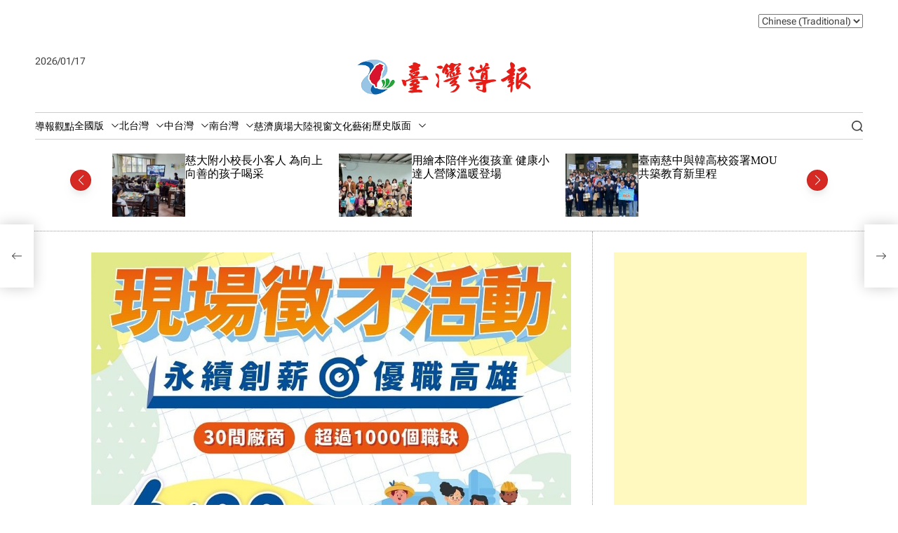

--- FILE ---
content_type: text/html; charset=UTF-8
request_url: https://taiwanreports.com/archives/836047
body_size: 19007
content:
    <!doctype html>
<html lang="zh-TW" xmlns:fb="https://www.facebook.com/2008/fbml" xmlns:addthis="https://www.addthis.com/help/api-spec" >
    <head>
        <meta charset="UTF-8">
        <meta name="viewport" content="width=device-width, initial-scale=1"/>
        <link rel="profile" href="https://gmpg.org/xfn/11">

        <meta name='robots' content='index, follow, max-image-preview:large, max-snippet:-1, max-video-preview:-1' />

	<!-- This site is optimized with the Yoast SEO plugin v26.7 - https://yoast.com/wordpress/plugins/seo/ -->
	<title>求職「熊」成功 畢業季聯合徵才逾千工作機會6月22日雄中登場 - 臺灣導報</title>
	<link rel="canonical" href="https://taiwanreports.com/archives/836047" />
	<meta property="og:locale" content="zh_TW" />
	<meta property="og:type" content="article" />
	<meta property="og:title" content="求職「熊」成功 畢業季聯合徵才逾千工作機會6月22日雄中登場 - 臺灣導報" />
	<meta property="og:description" content="【記者于欽智高雄報導】6月畢業季到來，為協助畢業生求職，高市勞工局訂於6月22日上午9時至12時，在高雄中學體育館(高雄市三民區建國三路50號)辦理徵才活 .......繼續閱讀" />
	<meta property="og:url" content="https://taiwanreports.com/archives/836047" />
	<meta property="og:site_name" content="臺灣導報" />
	<meta property="article:publisher" content="https://www.facebook.com/taiwanreport/" />
	<meta property="article:published_time" content="2024-06-19T10:53:27+00:00" />
	<meta property="og:image" content="https://taiwanreports.com/wp-content/uploads/2024/06/求職「熊」成功-畢業季聯合徵才逾千工作機會6月22日雄中登場.jpg" />
	<meta property="og:image:width" content="912" />
	<meta property="og:image:height" content="711" />
	<meta property="og:image:type" content="image/jpeg" />
	<meta name="author" content="新聞中心" />
	<meta name="twitter:card" content="summary_large_image" />
	<meta name="twitter:label1" content="作者:" />
	<meta name="twitter:data1" content="新聞中心" />
	<meta name="twitter:label2" content="預估閱讀時間" />
	<meta name="twitter:data2" content="1 分鐘" />
	<script type="application/ld+json" class="yoast-schema-graph">{"@context":"https://schema.org","@graph":[{"@type":"Article","@id":"https://taiwanreports.com/archives/836047#article","isPartOf":{"@id":"https://taiwanreports.com/archives/836047"},"author":{"name":"新聞中心","@id":"https://taiwanreports.com/#/schema/person/61a4820dd951576173f756d7ddbf0962"},"headline":"求職「熊」成功 畢業季聯合徵才逾千工作機會6月22日雄中登場","datePublished":"2024-06-19T10:53:27+00:00","mainEntityOfPage":{"@id":"https://taiwanreports.com/archives/836047"},"wordCount":0,"publisher":{"@id":"https://taiwanreports.com/#organization"},"image":{"@id":"https://taiwanreports.com/archives/836047#primaryimage"},"thumbnailUrl":"https://taiwanreports.com/wp-content/uploads/2024/06/求職「熊」成功-畢業季聯合徵才逾千工作機會6月22日雄中登場.jpg","articleSection":["高雄要聞"],"inLanguage":"zh-TW"},{"@type":"WebPage","@id":"https://taiwanreports.com/archives/836047","url":"https://taiwanreports.com/archives/836047","name":"求職「熊」成功 畢業季聯合徵才逾千工作機會6月22日雄中登場 - 臺灣導報","isPartOf":{"@id":"https://taiwanreports.com/#website"},"primaryImageOfPage":{"@id":"https://taiwanreports.com/archives/836047#primaryimage"},"image":{"@id":"https://taiwanreports.com/archives/836047#primaryimage"},"thumbnailUrl":"https://taiwanreports.com/wp-content/uploads/2024/06/求職「熊」成功-畢業季聯合徵才逾千工作機會6月22日雄中登場.jpg","datePublished":"2024-06-19T10:53:27+00:00","breadcrumb":{"@id":"https://taiwanreports.com/archives/836047#breadcrumb"},"inLanguage":"zh-TW","potentialAction":[{"@type":"ReadAction","target":["https://taiwanreports.com/archives/836047"]}]},{"@type":"ImageObject","inLanguage":"zh-TW","@id":"https://taiwanreports.com/archives/836047#primaryimage","url":"https://taiwanreports.com/wp-content/uploads/2024/06/求職「熊」成功-畢業季聯合徵才逾千工作機會6月22日雄中登場.jpg","contentUrl":"https://taiwanreports.com/wp-content/uploads/2024/06/求職「熊」成功-畢業季聯合徵才逾千工作機會6月22日雄中登場.jpg","width":912,"height":711},{"@type":"BreadcrumbList","@id":"https://taiwanreports.com/archives/836047#breadcrumb","itemListElement":[{"@type":"ListItem","position":1,"name":"首頁","item":"https://taiwanreports.com/"},{"@type":"ListItem","position":2,"name":"求職「熊」成功 畢業季聯合徵才逾千工作機會6月22日雄中登場"}]},{"@type":"WebSite","@id":"https://taiwanreports.com/#website","url":"https://taiwanreports.com/","name":"臺灣導報","description":"臺灣導報","publisher":{"@id":"https://taiwanreports.com/#organization"},"potentialAction":[{"@type":"SearchAction","target":{"@type":"EntryPoint","urlTemplate":"https://taiwanreports.com/?s={search_term_string}"},"query-input":{"@type":"PropertyValueSpecification","valueRequired":true,"valueName":"search_term_string"}}],"inLanguage":"zh-TW"},{"@type":"Organization","@id":"https://taiwanreports.com/#organization","name":"臺灣導報","url":"https://taiwanreports.com/","logo":{"@type":"ImageObject","inLanguage":"zh-TW","@id":"https://taiwanreports.com/#/schema/logo/image/","url":"https://taiwanreports.com/wp-content/uploads/2022/02/cropped-cropped-logo-1-1.jpg","contentUrl":"https://taiwanreports.com/wp-content/uploads/2022/02/cropped-cropped-logo-1-1.jpg","width":512,"height":512,"caption":"臺灣導報"},"image":{"@id":"https://taiwanreports.com/#/schema/logo/image/"},"sameAs":["https://www.facebook.com/taiwanreport/","https://page.line.me/taiwanreports"]},{"@type":"Person","@id":"https://taiwanreports.com/#/schema/person/61a4820dd951576173f756d7ddbf0962","name":"新聞中心","sameAs":["https://taiwanreports.com"],"url":"https://taiwanreports.com/archives/author/admin"}]}</script>
	<!-- / Yoast SEO plugin. -->


<link rel='dns-prefetch' href='//s7.addthis.com' />
<link rel="alternate" type="application/rss+xml" title="訂閱《臺灣導報》&raquo; 資訊提供" href="https://taiwanreports.com/feed" />
<link rel="alternate" type="application/rss+xml" title="訂閱《臺灣導報》&raquo; 留言的資訊提供" href="https://taiwanreports.com/comments/feed" />
<link rel="alternate" title="oEmbed (JSON)" type="application/json+oembed" href="https://taiwanreports.com/wp-json/oembed/1.0/embed?url=https%3A%2F%2Ftaiwanreports.com%2Farchives%2F836047" />
<link rel="alternate" title="oEmbed (XML)" type="text/xml+oembed" href="https://taiwanreports.com/wp-json/oembed/1.0/embed?url=https%3A%2F%2Ftaiwanreports.com%2Farchives%2F836047&#038;format=xml" />
<style id='wp-img-auto-sizes-contain-inline-css'>
img:is([sizes=auto i],[sizes^="auto," i]){contain-intrinsic-size:3000px 1500px}
/*# sourceURL=wp-img-auto-sizes-contain-inline-css */
</style>
<link rel='stylesheet' id='dashicons-css' href='https://taiwanreports.com/wp-includes/css/dashicons.min.css?ver=6.9' media='all' />
<link rel='stylesheet' id='post-views-counter-frontend-css' href='https://taiwanreports.com/wp-content/plugins/post-views-counter/css/frontend.css?ver=1.7.0' media='all' />
<style id='wp-emoji-styles-inline-css'>

	img.wp-smiley, img.emoji {
		display: inline !important;
		border: none !important;
		box-shadow: none !important;
		height: 1em !important;
		width: 1em !important;
		margin: 0 0.07em !important;
		vertical-align: -0.1em !important;
		background: none !important;
		padding: 0 !important;
	}
/*# sourceURL=wp-emoji-styles-inline-css */
</style>
<style id='wp-block-library-inline-css'>
:root{--wp-block-synced-color:#7a00df;--wp-block-synced-color--rgb:122,0,223;--wp-bound-block-color:var(--wp-block-synced-color);--wp-editor-canvas-background:#ddd;--wp-admin-theme-color:#007cba;--wp-admin-theme-color--rgb:0,124,186;--wp-admin-theme-color-darker-10:#006ba1;--wp-admin-theme-color-darker-10--rgb:0,107,160.5;--wp-admin-theme-color-darker-20:#005a87;--wp-admin-theme-color-darker-20--rgb:0,90,135;--wp-admin-border-width-focus:2px}@media (min-resolution:192dpi){:root{--wp-admin-border-width-focus:1.5px}}.wp-element-button{cursor:pointer}:root .has-very-light-gray-background-color{background-color:#eee}:root .has-very-dark-gray-background-color{background-color:#313131}:root .has-very-light-gray-color{color:#eee}:root .has-very-dark-gray-color{color:#313131}:root .has-vivid-green-cyan-to-vivid-cyan-blue-gradient-background{background:linear-gradient(135deg,#00d084,#0693e3)}:root .has-purple-crush-gradient-background{background:linear-gradient(135deg,#34e2e4,#4721fb 50%,#ab1dfe)}:root .has-hazy-dawn-gradient-background{background:linear-gradient(135deg,#faaca8,#dad0ec)}:root .has-subdued-olive-gradient-background{background:linear-gradient(135deg,#fafae1,#67a671)}:root .has-atomic-cream-gradient-background{background:linear-gradient(135deg,#fdd79a,#004a59)}:root .has-nightshade-gradient-background{background:linear-gradient(135deg,#330968,#31cdcf)}:root .has-midnight-gradient-background{background:linear-gradient(135deg,#020381,#2874fc)}:root{--wp--preset--font-size--normal:16px;--wp--preset--font-size--huge:42px}.has-regular-font-size{font-size:1em}.has-larger-font-size{font-size:2.625em}.has-normal-font-size{font-size:var(--wp--preset--font-size--normal)}.has-huge-font-size{font-size:var(--wp--preset--font-size--huge)}.has-text-align-center{text-align:center}.has-text-align-left{text-align:left}.has-text-align-right{text-align:right}.has-fit-text{white-space:nowrap!important}#end-resizable-editor-section{display:none}.aligncenter{clear:both}.items-justified-left{justify-content:flex-start}.items-justified-center{justify-content:center}.items-justified-right{justify-content:flex-end}.items-justified-space-between{justify-content:space-between}.screen-reader-text{border:0;clip-path:inset(50%);height:1px;margin:-1px;overflow:hidden;padding:0;position:absolute;width:1px;word-wrap:normal!important}.screen-reader-text:focus{background-color:#ddd;clip-path:none;color:#444;display:block;font-size:1em;height:auto;left:5px;line-height:normal;padding:15px 23px 14px;text-decoration:none;top:5px;width:auto;z-index:100000}html :where(.has-border-color){border-style:solid}html :where([style*=border-top-color]){border-top-style:solid}html :where([style*=border-right-color]){border-right-style:solid}html :where([style*=border-bottom-color]){border-bottom-style:solid}html :where([style*=border-left-color]){border-left-style:solid}html :where([style*=border-width]){border-style:solid}html :where([style*=border-top-width]){border-top-style:solid}html :where([style*=border-right-width]){border-right-style:solid}html :where([style*=border-bottom-width]){border-bottom-style:solid}html :where([style*=border-left-width]){border-left-style:solid}html :where(img[class*=wp-image-]){height:auto;max-width:100%}:where(figure){margin:0 0 1em}html :where(.is-position-sticky){--wp-admin--admin-bar--position-offset:var(--wp-admin--admin-bar--height,0px)}@media screen and (max-width:600px){html :where(.is-position-sticky){--wp-admin--admin-bar--position-offset:0px}}

/*# sourceURL=wp-block-library-inline-css */
</style><style id='global-styles-inline-css'>
:root{--wp--preset--aspect-ratio--square: 1;--wp--preset--aspect-ratio--4-3: 4/3;--wp--preset--aspect-ratio--3-4: 3/4;--wp--preset--aspect-ratio--3-2: 3/2;--wp--preset--aspect-ratio--2-3: 2/3;--wp--preset--aspect-ratio--16-9: 16/9;--wp--preset--aspect-ratio--9-16: 9/16;--wp--preset--color--black: #000000;--wp--preset--color--cyan-bluish-gray: #abb8c3;--wp--preset--color--white: #ffffff;--wp--preset--color--pale-pink: #f78da7;--wp--preset--color--vivid-red: #cf2e2e;--wp--preset--color--luminous-vivid-orange: #ff6900;--wp--preset--color--luminous-vivid-amber: #fcb900;--wp--preset--color--light-green-cyan: #7bdcb5;--wp--preset--color--vivid-green-cyan: #00d084;--wp--preset--color--pale-cyan-blue: #8ed1fc;--wp--preset--color--vivid-cyan-blue: #0693e3;--wp--preset--color--vivid-purple: #9b51e0;--wp--preset--gradient--vivid-cyan-blue-to-vivid-purple: linear-gradient(135deg,rgb(6,147,227) 0%,rgb(155,81,224) 100%);--wp--preset--gradient--light-green-cyan-to-vivid-green-cyan: linear-gradient(135deg,rgb(122,220,180) 0%,rgb(0,208,130) 100%);--wp--preset--gradient--luminous-vivid-amber-to-luminous-vivid-orange: linear-gradient(135deg,rgb(252,185,0) 0%,rgb(255,105,0) 100%);--wp--preset--gradient--luminous-vivid-orange-to-vivid-red: linear-gradient(135deg,rgb(255,105,0) 0%,rgb(207,46,46) 100%);--wp--preset--gradient--very-light-gray-to-cyan-bluish-gray: linear-gradient(135deg,rgb(238,238,238) 0%,rgb(169,184,195) 100%);--wp--preset--gradient--cool-to-warm-spectrum: linear-gradient(135deg,rgb(74,234,220) 0%,rgb(151,120,209) 20%,rgb(207,42,186) 40%,rgb(238,44,130) 60%,rgb(251,105,98) 80%,rgb(254,248,76) 100%);--wp--preset--gradient--blush-light-purple: linear-gradient(135deg,rgb(255,206,236) 0%,rgb(152,150,240) 100%);--wp--preset--gradient--blush-bordeaux: linear-gradient(135deg,rgb(254,205,165) 0%,rgb(254,45,45) 50%,rgb(107,0,62) 100%);--wp--preset--gradient--luminous-dusk: linear-gradient(135deg,rgb(255,203,112) 0%,rgb(199,81,192) 50%,rgb(65,88,208) 100%);--wp--preset--gradient--pale-ocean: linear-gradient(135deg,rgb(255,245,203) 0%,rgb(182,227,212) 50%,rgb(51,167,181) 100%);--wp--preset--gradient--electric-grass: linear-gradient(135deg,rgb(202,248,128) 0%,rgb(113,206,126) 100%);--wp--preset--gradient--midnight: linear-gradient(135deg,rgb(2,3,129) 0%,rgb(40,116,252) 100%);--wp--preset--font-size--small: 13px;--wp--preset--font-size--medium: 20px;--wp--preset--font-size--large: 36px;--wp--preset--font-size--x-large: 42px;--wp--preset--spacing--20: 0.44rem;--wp--preset--spacing--30: 0.67rem;--wp--preset--spacing--40: 1rem;--wp--preset--spacing--50: 1.5rem;--wp--preset--spacing--60: 2.25rem;--wp--preset--spacing--70: 3.38rem;--wp--preset--spacing--80: 5.06rem;--wp--preset--shadow--natural: 6px 6px 9px rgba(0, 0, 0, 0.2);--wp--preset--shadow--deep: 12px 12px 50px rgba(0, 0, 0, 0.4);--wp--preset--shadow--sharp: 6px 6px 0px rgba(0, 0, 0, 0.2);--wp--preset--shadow--outlined: 6px 6px 0px -3px rgb(255, 255, 255), 6px 6px rgb(0, 0, 0);--wp--preset--shadow--crisp: 6px 6px 0px rgb(0, 0, 0);}:where(.is-layout-flex){gap: 0.5em;}:where(.is-layout-grid){gap: 0.5em;}body .is-layout-flex{display: flex;}.is-layout-flex{flex-wrap: wrap;align-items: center;}.is-layout-flex > :is(*, div){margin: 0;}body .is-layout-grid{display: grid;}.is-layout-grid > :is(*, div){margin: 0;}:where(.wp-block-columns.is-layout-flex){gap: 2em;}:where(.wp-block-columns.is-layout-grid){gap: 2em;}:where(.wp-block-post-template.is-layout-flex){gap: 1.25em;}:where(.wp-block-post-template.is-layout-grid){gap: 1.25em;}.has-black-color{color: var(--wp--preset--color--black) !important;}.has-cyan-bluish-gray-color{color: var(--wp--preset--color--cyan-bluish-gray) !important;}.has-white-color{color: var(--wp--preset--color--white) !important;}.has-pale-pink-color{color: var(--wp--preset--color--pale-pink) !important;}.has-vivid-red-color{color: var(--wp--preset--color--vivid-red) !important;}.has-luminous-vivid-orange-color{color: var(--wp--preset--color--luminous-vivid-orange) !important;}.has-luminous-vivid-amber-color{color: var(--wp--preset--color--luminous-vivid-amber) !important;}.has-light-green-cyan-color{color: var(--wp--preset--color--light-green-cyan) !important;}.has-vivid-green-cyan-color{color: var(--wp--preset--color--vivid-green-cyan) !important;}.has-pale-cyan-blue-color{color: var(--wp--preset--color--pale-cyan-blue) !important;}.has-vivid-cyan-blue-color{color: var(--wp--preset--color--vivid-cyan-blue) !important;}.has-vivid-purple-color{color: var(--wp--preset--color--vivid-purple) !important;}.has-black-background-color{background-color: var(--wp--preset--color--black) !important;}.has-cyan-bluish-gray-background-color{background-color: var(--wp--preset--color--cyan-bluish-gray) !important;}.has-white-background-color{background-color: var(--wp--preset--color--white) !important;}.has-pale-pink-background-color{background-color: var(--wp--preset--color--pale-pink) !important;}.has-vivid-red-background-color{background-color: var(--wp--preset--color--vivid-red) !important;}.has-luminous-vivid-orange-background-color{background-color: var(--wp--preset--color--luminous-vivid-orange) !important;}.has-luminous-vivid-amber-background-color{background-color: var(--wp--preset--color--luminous-vivid-amber) !important;}.has-light-green-cyan-background-color{background-color: var(--wp--preset--color--light-green-cyan) !important;}.has-vivid-green-cyan-background-color{background-color: var(--wp--preset--color--vivid-green-cyan) !important;}.has-pale-cyan-blue-background-color{background-color: var(--wp--preset--color--pale-cyan-blue) !important;}.has-vivid-cyan-blue-background-color{background-color: var(--wp--preset--color--vivid-cyan-blue) !important;}.has-vivid-purple-background-color{background-color: var(--wp--preset--color--vivid-purple) !important;}.has-black-border-color{border-color: var(--wp--preset--color--black) !important;}.has-cyan-bluish-gray-border-color{border-color: var(--wp--preset--color--cyan-bluish-gray) !important;}.has-white-border-color{border-color: var(--wp--preset--color--white) !important;}.has-pale-pink-border-color{border-color: var(--wp--preset--color--pale-pink) !important;}.has-vivid-red-border-color{border-color: var(--wp--preset--color--vivid-red) !important;}.has-luminous-vivid-orange-border-color{border-color: var(--wp--preset--color--luminous-vivid-orange) !important;}.has-luminous-vivid-amber-border-color{border-color: var(--wp--preset--color--luminous-vivid-amber) !important;}.has-light-green-cyan-border-color{border-color: var(--wp--preset--color--light-green-cyan) !important;}.has-vivid-green-cyan-border-color{border-color: var(--wp--preset--color--vivid-green-cyan) !important;}.has-pale-cyan-blue-border-color{border-color: var(--wp--preset--color--pale-cyan-blue) !important;}.has-vivid-cyan-blue-border-color{border-color: var(--wp--preset--color--vivid-cyan-blue) !important;}.has-vivid-purple-border-color{border-color: var(--wp--preset--color--vivid-purple) !important;}.has-vivid-cyan-blue-to-vivid-purple-gradient-background{background: var(--wp--preset--gradient--vivid-cyan-blue-to-vivid-purple) !important;}.has-light-green-cyan-to-vivid-green-cyan-gradient-background{background: var(--wp--preset--gradient--light-green-cyan-to-vivid-green-cyan) !important;}.has-luminous-vivid-amber-to-luminous-vivid-orange-gradient-background{background: var(--wp--preset--gradient--luminous-vivid-amber-to-luminous-vivid-orange) !important;}.has-luminous-vivid-orange-to-vivid-red-gradient-background{background: var(--wp--preset--gradient--luminous-vivid-orange-to-vivid-red) !important;}.has-very-light-gray-to-cyan-bluish-gray-gradient-background{background: var(--wp--preset--gradient--very-light-gray-to-cyan-bluish-gray) !important;}.has-cool-to-warm-spectrum-gradient-background{background: var(--wp--preset--gradient--cool-to-warm-spectrum) !important;}.has-blush-light-purple-gradient-background{background: var(--wp--preset--gradient--blush-light-purple) !important;}.has-blush-bordeaux-gradient-background{background: var(--wp--preset--gradient--blush-bordeaux) !important;}.has-luminous-dusk-gradient-background{background: var(--wp--preset--gradient--luminous-dusk) !important;}.has-pale-ocean-gradient-background{background: var(--wp--preset--gradient--pale-ocean) !important;}.has-electric-grass-gradient-background{background: var(--wp--preset--gradient--electric-grass) !important;}.has-midnight-gradient-background{background: var(--wp--preset--gradient--midnight) !important;}.has-small-font-size{font-size: var(--wp--preset--font-size--small) !important;}.has-medium-font-size{font-size: var(--wp--preset--font-size--medium) !important;}.has-large-font-size{font-size: var(--wp--preset--font-size--large) !important;}.has-x-large-font-size{font-size: var(--wp--preset--font-size--x-large) !important;}
/*# sourceURL=global-styles-inline-css */
</style>

<style id='classic-theme-styles-inline-css'>
/*! This file is auto-generated */
.wp-block-button__link{color:#fff;background-color:#32373c;border-radius:9999px;box-shadow:none;text-decoration:none;padding:calc(.667em + 2px) calc(1.333em + 2px);font-size:1.125em}.wp-block-file__button{background:#32373c;color:#fff;text-decoration:none}
/*# sourceURL=/wp-includes/css/classic-themes.min.css */
</style>
<link rel='stylesheet' id='contact-form-7-css' href='https://taiwanreports.com/wp-content/plugins/contact-form-7/includes/css/styles.css?ver=6.1.4' media='all' />
<link rel='stylesheet' id='magfinity-google-fonts-css' href='https://taiwanreports.com/wp-content/fonts/2bee0a1f2477b16172001f889bc2ecce.css?ver=1.0.0' media='all' />
<link rel='stylesheet' id='swiper-style-css' href='https://taiwanreports.com/wp-content/themes/magfinity/assets/css/swiper-bundle.min.css?ver=1.0.0' media='all' />
<link rel='stylesheet' id='magfinity-style-css' href='https://taiwanreports.com/wp-content/themes/magfinity/style.css?ver=1.0.0' media='all' />
<style id='magfinity-style-inline-css'>
                                                        .site-jumbotron-section{
        --jumbotron-background-color: #d3c830;
        }
                    .site-jumbotron-section{
        --jumbotron-text-color: #1f1aa8;
        }
        .site-jumbotron-area .jumbotron-bottom-area {
        border-color: rgba(31,26,168,0.2);
        }
        .site-jumbotron-area .jumbotron-bottom-area .theme-article-list:not(:first-child):after {
        background-color: rgba(31,26,168,0.2);
        }
                    :root {
        --theme-footer-widgetarea-bg: #dd9933;
        }
                            :root {
        --theme-footer-middlearea-bg: #b9d11d;
        }
                            :root {
        --theme-footer-credit-bg: #dd9933;
        }
                    
.byline, .comments-link { clip: rect(1px, 1px, 1px, 1px); height: 1px; position: absolute; overflow: hidden; width: 1px; }
/*# sourceURL=magfinity-style-inline-css */
</style>
<link rel='stylesheet' id='addthis_all_pages-css' href='https://taiwanreports.com/wp-content/plugins/addthis/frontend/build/addthis_wordpress_public.min.css?ver=6.9' media='all' />
<script id="post-views-counter-frontend-js-before">
var pvcArgsFrontend = {"mode":"js","postID":836047,"requestURL":"https:\/\/taiwanreports.com\/wp-admin\/admin-ajax.php","nonce":"2c3c0c093b","dataStorage":"cookies","multisite":false,"path":"\/","domain":""};

//# sourceURL=post-views-counter-frontend-js-before
</script>
<script src="https://taiwanreports.com/wp-content/plugins/post-views-counter/js/frontend.js?ver=1.7.0" id="post-views-counter-frontend-js"></script>
<script src="https://s7.addthis.com/js/300/addthis_widget.js?ver=6.9#pubid=wp-2157fb4e1b93ba0e330399354a113913" id="addthis_widget-js"></script>
<link rel="https://api.w.org/" href="https://taiwanreports.com/wp-json/" /><link rel="alternate" title="JSON" type="application/json" href="https://taiwanreports.com/wp-json/wp/v2/posts/836047" /><link rel="EditURI" type="application/rsd+xml" title="RSD" href="https://taiwanreports.com/xmlrpc.php?rsd" />
<meta name="generator" content="WordPress 6.9" />
<link rel='shortlink' href='https://taiwanreports.com/?p=836047' />
    <script type="text/javascript">
        let magfinity_storageKey = 'theme-preference';
        let magfinity_getColorPreference = function () {
            if (localStorage.getItem(magfinity_storageKey)) {
                return localStorage.getItem(magfinity_storageKey);
            } else {
                return window.matchMedia('(prefers-color-scheme: dark)').matches ? 'dark' : 'light';
            }
        };
        let magfinity_theme = {
            value: magfinity_getColorPreference()
        };
        let magfinity_setPreference = function () {
            localStorage.setItem(magfinity_storageKey, magfinity_theme.value);
            magfinity_reflectPreference();
        };
        let magfinity_reflectPreference = function () {
            document.firstElementChild.setAttribute("data-theme", magfinity_theme.value);
            let toggleButtons = document.querySelectorAll(".theme-button-colormode");
            toggleButtons.forEach(function (button) {
                button.setAttribute("aria-label", magfinity_theme.value);
            });
        };
        // Set early so no page flashes / CSS is made aware
        magfinity_reflectPreference();
        window.addEventListener('load', function () {
            magfinity_reflectPreference();
            let toggleButtons = document.querySelectorAll(".theme-button-colormode");
            toggleButtons.forEach(function (button) {
                button.addEventListener("click", function () {
                    magfinity_theme.value = magfinity_theme.value === 'light' ? 'dark' : 'light';
                    magfinity_setPreference();
                });
            });
        });
        // Sync with system changes
        window.matchMedia('(prefers-color-scheme: dark)').addEventListener('change', function ({matches: isDark}) {
            magfinity_theme.value = isDark ? 'dark' : 'light';
            magfinity_setPreference();
        });
    </script>
    <script async src="https://pagead2.googlesyndication.com/pagead/js/adsbygoogle.js?client=ca-pub-1306264813607913"
     crossorigin="anonymous"></script><script data-cfasync="false" type="text/javascript">if (window.addthis_product === undefined) { window.addthis_product = "wpp"; } if (window.wp_product_version === undefined) { window.wp_product_version = "wpp-6.2.7"; } if (window.addthis_share === undefined) { window.addthis_share = {}; } if (window.addthis_config === undefined) { window.addthis_config = {"data_track_clickback":true,"ignore_server_config":true,"ui_atversion":300}; } if (window.addthis_layers === undefined) { window.addthis_layers = {}; } if (window.addthis_layers_tools === undefined) { window.addthis_layers_tools = [{"responsiveshare":{"numPreferredServices":3,"counts":"none","size":"32px","style":"responsive","shareCountThreshold":0,"services":"lineme,facebook,wechat,messenger,addthis","elements":".addthis_inline_share_toolbox_deh0,.at-above-post,.at-below-post-arch-page","id":"responsiveshare"}}]; } else { window.addthis_layers_tools.push({"responsiveshare":{"numPreferredServices":3,"counts":"none","size":"32px","style":"responsive","shareCountThreshold":0,"services":"lineme,facebook,wechat,messenger,addthis","elements":".addthis_inline_share_toolbox_deh0,.at-above-post,.at-below-post-arch-page","id":"responsiveshare"}});  } if (window.addthis_plugin_info === undefined) { window.addthis_plugin_info = {"info_status":"enabled","cms_name":"WordPress","plugin_name":"Share Buttons by AddThis","plugin_version":"6.2.7","plugin_mode":"WordPress","anonymous_profile_id":"wp-2157fb4e1b93ba0e330399354a113913","page_info":{"template":"posts","post_type":""},"sharing_enabled_on_post_via_metabox":false}; } 
                    (function() {
                      var first_load_interval_id = setInterval(function () {
                        if (typeof window.addthis !== 'undefined') {
                          window.clearInterval(first_load_interval_id);
                          if (typeof window.addthis_layers !== 'undefined' && Object.getOwnPropertyNames(window.addthis_layers).length > 0) {
                            window.addthis.layers(window.addthis_layers);
                          }
                          if (Array.isArray(window.addthis_layers_tools)) {
                            for (i = 0; i < window.addthis_layers_tools.length; i++) {
                              window.addthis.layers(window.addthis_layers_tools[i]);
                            }
                          }
                        }
                     },1000)
                    }());
                </script><link rel="icon" href="https://taiwanreports.com/wp-content/uploads/2024/06/臺灣導報.jpg" sizes="32x32" />
<link rel="icon" href="https://taiwanreports.com/wp-content/uploads/2024/06/臺灣導報.jpg" sizes="192x192" />
<link rel="apple-touch-icon" href="https://taiwanreports.com/wp-content/uploads/2024/06/臺灣導報.jpg" />
<meta name="msapplication-TileImage" content="https://taiwanreports.com/wp-content/uploads/2024/06/臺灣導報.jpg" />
    </head>

<body class="wp-singular post-template-default single single-post postid-836047 single-format-standard wp-custom-logo wp-embed-responsive wp-theme-magfinity magfinity-light-mode has-sidebar right-sidebar author-hidden comment-hidden">



<div id="page" class="site">



<div id="magfinity-progress-bar" class="theme-progress-bar top"></div>
    <a class="skip-link screen-reader-text" href="#site-main-content">Skip to content</a>



<header id="masthead"
        class="site-header theme-site-header header-has-height-none "         role="banner">
    <div class="masthead-top-header hide-on-mobile">
    <div class="wrapper-fluid">
        <div class="site-header-wrapper">
            <div class="site-header-area site-header-left">
                
            </div>
            <div class="site-header-area site-header-center hide-on-mobile">
                            </div>
            <div class="site-header-area site-header-right">
                <div class="site-header-component header-component-socialnav"><ul id="menu-top-menu" class="theme-menu theme-social-menu theme-topbar-navigation"><li style="position:relative;" class="menu-item menu-item-gtranslate gt-menu-67574"></li></ul></div>            </div>
        </div>
    </div>
</div>
<div class="masthead-middle-header">
    <div class="wrapper-fluid">
        <div class="site-header-wrapper">
            <div class="site-header-area site-header-left">
                                    <div class="site-header-component header-component-date">
                        2026/01/17                    </div>
                                            </div>
            <div class="site-header-area site-header-center">
                <div class="site-branding">
            <div class="site-logo">
            <a href="https://taiwanreports.com/" class="custom-logo-link" rel="home"><img width="500" height="100" src="https://taiwanreports.com/wp-content/uploads/2024/05/臺灣導報橫LOGO透明.png" class="custom-logo" alt="臺灣導報" decoding="async" fetchpriority="high" srcset="https://taiwanreports.com/wp-content/uploads/2024/05/臺灣導報橫LOGO透明.png 500w, https://taiwanreports.com/wp-content/uploads/2024/05/臺灣導報橫LOGO透明-300x60.png 300w" sizes="(max-width: 500px) 100vw, 500px" /></a>        </div>
                <div class="screen-reader-text">
            <a href="https://taiwanreports.com/" rel="home">臺灣導報</a>
        </div>
        </div><!-- .site-branding -->            </div>
            <div class="site-header-area site-header-right">
            </div>
        </div>
    </div>
</div>

<div class="masthead-bottom-header ">
    <div class="wrapper-fluid">
        <div class="site-header-wrapper">


            <div class="site-header-area site-header-left">
                <div id="site-navigation" class="main-navigation theme-primary-menu">
                                            <nav class="primary-menu-wrapper"
                             aria-label="Primary">
                            <ul class="primary-menu reset-list-style">
                                <li id="menu-item-634715" class="menu-item menu-item-type-taxonomy menu-item-object-category menu-item-634715"><a href="https://taiwanreports.com/archives/category/point">導報觀點</a></li>
<li id="menu-item-634717" class="menu-item menu-item-type-taxonomy menu-item-object-category menu-item-has-children menu-item-634717"><a href="https://taiwanreports.com/archives/category/nationwide">全國版<span class="icon"><svg class="svg-icon" aria-hidden="true" role="img" focusable="false" xmlns="http://www.w3.org/2000/svg" width="16" height="16" viewBox="0 0 16 16"><path fill="currentColor" d="M1.646 4.646a.5.5 0 0 1 .708 0L8 10.293l5.646-5.647a.5.5 0 0 1 .708.708l-6 6a.5.5 0 0 1-.708 0l-6-6a.5.5 0 0 1 0-.708z"></path></svg></span></a>
<ul class="sub-menu">
	<li id="menu-item-634718" class="menu-item menu-item-type-taxonomy menu-item-object-category menu-item-634718"><a href="https://taiwanreports.com/archives/category/nationwide/%e8%a6%81%e8%81%9e">要聞</a></li>
	<li id="menu-item-634719" class="menu-item menu-item-type-taxonomy menu-item-object-category menu-item-634719"><a href="https://taiwanreports.com/archives/category/nationwide/political">焦點新聞</a></li>
	<li id="menu-item-634720" class="menu-item menu-item-type-taxonomy menu-item-object-category menu-item-634720"><a href="https://taiwanreports.com/archives/category/nationwide/hot">地方綜合</a></li>
</ul>
</li>
<li id="menu-item-634721" class="menu-item menu-item-type-taxonomy menu-item-object-category menu-item-has-children menu-item-634721"><a href="https://taiwanreports.com/archives/category/ntaiwan">北台灣<span class="icon"><svg class="svg-icon" aria-hidden="true" role="img" focusable="false" xmlns="http://www.w3.org/2000/svg" width="16" height="16" viewBox="0 0 16 16"><path fill="currentColor" d="M1.646 4.646a.5.5 0 0 1 .708 0L8 10.293l5.646-5.647a.5.5 0 0 1 .708.708l-6 6a.5.5 0 0 1-.708 0l-6-6a.5.5 0 0 1 0-.708z"></path></svg></span></a>
<ul class="sub-menu">
	<li id="menu-item-746113" class="menu-item menu-item-type-taxonomy menu-item-object-category menu-item-746113"><a href="https://taiwanreports.com/archives/category/ntaiwan/taipai">大台北新聞</a></li>
	<li id="menu-item-635483" class="menu-item menu-item-type-taxonomy menu-item-object-category menu-item-635483"><a href="https://taiwanreports.com/archives/category/ntaiwan/%e5%9f%ba%e9%9a%86%e6%96%b0%e8%81%9e">基隆新聞</a></li>
	<li id="menu-item-635485" class="menu-item menu-item-type-taxonomy menu-item-object-category menu-item-635485"><a href="https://taiwanreports.com/archives/category/ntaiwan/%e6%a1%83%e5%9c%92%e6%96%b0%e8%81%9e">桃園新聞</a></li>
</ul>
</li>
<li id="menu-item-634725" class="menu-item menu-item-type-taxonomy menu-item-object-category menu-item-has-children menu-item-634725"><a href="https://taiwanreports.com/archives/category/mtaiwan">中台灣<span class="icon"><svg class="svg-icon" aria-hidden="true" role="img" focusable="false" xmlns="http://www.w3.org/2000/svg" width="16" height="16" viewBox="0 0 16 16"><path fill="currentColor" d="M1.646 4.646a.5.5 0 0 1 .708 0L8 10.293l5.646-5.647a.5.5 0 0 1 .708.708l-6 6a.5.5 0 0 1-.708 0l-6-6a.5.5 0 0 1 0-.708z"></path></svg></span></a>
<ul class="sub-menu">
	<li id="menu-item-634729" class="menu-item menu-item-type-taxonomy menu-item-object-category menu-item-634729"><a href="https://taiwanreports.com/archives/category/mtaiwan/localfocus">地方焦點</a></li>
	<li id="menu-item-635484" class="menu-item menu-item-type-taxonomy menu-item-object-category menu-item-635484"><a href="https://taiwanreports.com/archives/category/mtaiwan/%e8%8b%97%e6%a0%97%e6%96%b0%e8%81%9e">苗栗新聞</a></li>
	<li id="menu-item-635486" class="menu-item menu-item-type-taxonomy menu-item-object-category menu-item-635486"><a href="https://taiwanreports.com/archives/category/mtaiwan/%e5%8f%b0%e4%b8%ad%e6%96%b0%e8%81%9e">台中新聞</a></li>
	<li id="menu-item-635487" class="menu-item menu-item-type-taxonomy menu-item-object-category menu-item-635487"><a href="https://taiwanreports.com/archives/category/mtaiwan/%e5%bd%b0%e5%8c%96%e6%96%b0%e8%81%9e">彰化新聞</a></li>
	<li id="menu-item-635488" class="menu-item menu-item-type-taxonomy menu-item-object-category menu-item-635488"><a href="https://taiwanreports.com/archives/category/mtaiwan/%e5%8d%97%e6%8a%95%e6%96%b0%e8%81%9e">南投新聞</a></li>
</ul>
</li>
<li id="menu-item-634733" class="menu-item menu-item-type-taxonomy menu-item-object-category current-post-ancestor menu-item-has-children menu-item-634733"><a href="https://taiwanreports.com/archives/category/staiwan">南台灣<span class="icon"><svg class="svg-icon" aria-hidden="true" role="img" focusable="false" xmlns="http://www.w3.org/2000/svg" width="16" height="16" viewBox="0 0 16 16"><path fill="currentColor" d="M1.646 4.646a.5.5 0 0 1 .708 0L8 10.293l5.646-5.647a.5.5 0 0 1 .708.708l-6 6a.5.5 0 0 1-.708 0l-6-6a.5.5 0 0 1 0-.708z"></path></svg></span></a>
<ul class="sub-menu">
	<li id="menu-item-634735" class="menu-item menu-item-type-taxonomy menu-item-object-category current-post-ancestor current-menu-parent current-post-parent menu-item-634735"><a href="https://taiwanreports.com/archives/category/staiwan/kaohsiungnews">高雄要聞</a></li>
	<li id="menu-item-634736" class="menu-item menu-item-type-taxonomy menu-item-object-category menu-item-634736"><a href="https://taiwanreports.com/archives/category/staiwan/kaohsiunggeneral">高雄綜合</a></li>
	<li id="menu-item-634737" class="menu-item menu-item-type-taxonomy menu-item-object-category menu-item-634737"><a href="https://taiwanreports.com/archives/category/staiwan/pingtung">屏東新聞</a></li>
	<li id="menu-item-635490" class="menu-item menu-item-type-taxonomy menu-item-object-category menu-item-635490"><a href="https://taiwanreports.com/archives/category/staiwan/%e9%9b%b2%e6%9e%97%e6%96%b0%e8%81%9e">雲林新聞</a></li>
	<li id="menu-item-635491" class="menu-item menu-item-type-taxonomy menu-item-object-category menu-item-635491"><a href="https://taiwanreports.com/archives/category/staiwan/%e5%98%89%e7%be%a9%e6%96%b0%e8%81%9e">嘉義新聞</a></li>
	<li id="menu-item-635492" class="menu-item menu-item-type-taxonomy menu-item-object-category menu-item-635492"><a href="https://taiwanreports.com/archives/category/staiwan/%e5%8f%b0%e5%8d%97%e6%96%b0%e8%81%9e">台南新聞</a></li>
</ul>
</li>
<li id="menu-item-634716" class="menu-item menu-item-type-taxonomy menu-item-object-category menu-item-634716"><a href="https://taiwanreports.com/archives/category/tzuchi">慈濟廣場</a></li>
<li id="menu-item-831970" class="menu-item menu-item-type-custom menu-item-object-custom menu-item-831970"><a href="https://www.taiwan-reports.com/">大陸視窗</a></li>
<li id="menu-item-834304" class="menu-item menu-item-type-taxonomy menu-item-object-category menu-item-834304"><a href="https://taiwanreports.com/archives/category/art">文化藝術</a></li>
<li id="menu-item-635489" class="menu-item menu-item-type-taxonomy menu-item-object-category menu-item-has-children menu-item-635489"><a href="https://taiwanreports.com/archives/category/history">歷史版面<span class="icon"><svg class="svg-icon" aria-hidden="true" role="img" focusable="false" xmlns="http://www.w3.org/2000/svg" width="16" height="16" viewBox="0 0 16 16"><path fill="currentColor" d="M1.646 4.646a.5.5 0 0 1 .708 0L8 10.293l5.646-5.647a.5.5 0 0 1 .708.708l-6 6a.5.5 0 0 1-.708 0l-6-6a.5.5 0 0 1 0-.708z"></path></svg></span></a>
<ul class="sub-menu">
	<li id="menu-item-959545" class="menu-item menu-item-type-taxonomy menu-item-object-category menu-item-959545"><a href="https://taiwanreports.com/archives/category/history/115%e5%b9%b4%e6%96%b0%e8%81%9e%e5%9b%9e%e9%a1%a7">115年新聞回顧</a></li>
	<li id="menu-item-888243" class="menu-item menu-item-type-taxonomy menu-item-object-category menu-item-888243"><a href="https://taiwanreports.com/archives/category/history/114%e5%b9%b4%e6%96%b0%e8%81%9e%e5%9b%9e%e9%a1%a7">114年新聞回顧</a></li>
	<li id="menu-item-796689" class="menu-item menu-item-type-taxonomy menu-item-object-category menu-item-796689"><a href="https://taiwanreports.com/archives/category/history/113%e5%b9%b4%e6%96%b0%e8%81%9e%e5%9b%9e%e9%a1%a7">113年新聞回顧</a></li>
	<li id="menu-item-712986" class="menu-item menu-item-type-taxonomy menu-item-object-category menu-item-712986"><a href="https://taiwanreports.com/archives/category/history/112%e5%b9%b4%e6%96%b0%e8%81%9e%e5%9b%9e%e9%a1%a7">112年新聞回顧</a></li>
</ul>
</li>
                            </ul>
                        </nav><!-- .primary-menu-wrapper -->
                                        </div><!-- .main-navigation -->
            </div>

            <div class="site-header-area site-header-right">


                
                
                
                <button id="theme-toggle-offcanvas-button"
                        class="hide-on-desktop theme-button theme-button-transparent theme-button-offcanvas"
                        aria-expanded="false" aria-controls="theme-offcanvas-navigation">
                    <span class="screen-reader-text">Menu</span>
                    <span class="toggle-icon"><svg class="svg-icon" aria-hidden="true" role="img" focusable="false" xmlns="http://www.w3.org/2000/svg" width="20" height="20" viewBox="0 0 20 20"><path fill="currentColor" d="M1 3v2h18V3zm0 8h18V9H1zm0 6h18v-2H1z" /></svg></span>
                </button>

                <button id="theme-toggle-search-button"
                        class="theme-button theme-button-transparent theme-button-search" aria-expanded="false"
                        aria-controls="theme-header-search">
                    <span class="screen-reader-text">Search</span>
                    <svg class="svg-icon" aria-hidden="true" role="img" focusable="false" xmlns="http://www.w3.org/2000/svg" width="23" height="23" viewBox="0 0 23 23"><path fill="currentColor" d="M38.710696,48.0601792 L43,52.3494831 L41.3494831,54 L37.0601792,49.710696 C35.2632422,51.1481185 32.9839107,52.0076499 30.5038249,52.0076499 C24.7027226,52.0076499 20,47.3049272 20,41.5038249 C20,35.7027226 24.7027226,31 30.5038249,31 C36.3049272,31 41.0076499,35.7027226 41.0076499,41.5038249 C41.0076499,43.9839107 40.1481185,46.2632422 38.710696,48.0601792 Z M36.3875844,47.1716785 C37.8030221,45.7026647 38.6734666,43.7048964 38.6734666,41.5038249 C38.6734666,36.9918565 35.0157934,33.3341833 30.5038249,33.3341833 C25.9918565,33.3341833 22.3341833,36.9918565 22.3341833,41.5038249 C22.3341833,46.0157934 25.9918565,49.6734666 30.5038249,49.6734666 C32.7048964,49.6734666 34.7026647,48.8030221 36.1716785,47.3875844 C36.2023931,47.347638 36.2360451,47.3092237 36.2726343,47.2726343 C36.3092237,47.2360451 36.347638,47.2023931 36.3875844,47.1716785 Z" transform="translate(-20 -31)" /></svg>                </button>

            </div>
        </div>
    </div>
</div></header><!-- #masthead -->


    <div class="site-header-area header-ticker-bar">
        <div class="wrapper">
            <div class="ticker-news-wrapper">
                <div class="site-breaking-news swiper">
                    <div class="swiper-wrapper">
                                                    <div class="swiper-slide breaking-news-slide">
                                <article id="ticker-post-963113" class="theme-article-post theme-article-list post-963113 post type-post status-publish format-standard has-post-thumbnail hentry category-tzuchi">
                                                                            <div class="entry-image entry-image-thumbnail">
                                            <a href="https://taiwanreports.com/archives/963113">
                                                <img width="150" height="150" src="https://taiwanreports.com/wp-content/uploads/2026/01/1.透過校長小客人的影片回顧，孩子們祝福校長、老師、同學們在新的一年平平安安、身體_0-150x150.jpg" class="attachment-thumbnail size-thumbnail wp-post-image" alt="慈大附小校長小客人 為向上向善的孩子喝采" decoding="async" />                                            </a>
                                        </div>
                                                                        <div class="entry-details">
                                        <h3 class="entry-title entry-title-xsmall"><a href="https://taiwanreports.com/archives/963113" rel="bookmark">慈大附小校長小客人 為向上向善的孩子喝采</a></h3>                                    </div>
                                </article>
                            </div>
                                                    <div class="swiper-slide breaking-news-slide">
                                <article id="ticker-post-963107" class="theme-article-post theme-article-list post-963107 post type-post status-publish format-standard has-post-thumbnail hentry category-tzuchi">
                                                                            <div class="entry-image entry-image-thumbnail">
                                            <a href="https://taiwanreports.com/archives/963107">
                                                <img width="150" height="150" src="https://taiwanreports.com/wp-content/uploads/2026/01/開幕式中，由慈濟大學醫學系副教授朱紹盈醫師代表進行贈書儀式，這些繪本不僅是當天課程的重要教材，也讓孩子營隊後持續閱讀。-150x150.jpg" class="attachment-thumbnail size-thumbnail wp-post-image" alt="用繪本陪伴光復孩童 健康小達人營隊溫暖登場" decoding="async" />                                            </a>
                                        </div>
                                                                        <div class="entry-details">
                                        <h3 class="entry-title entry-title-xsmall"><a href="https://taiwanreports.com/archives/963107" rel="bookmark">用繪本陪伴光復孩童 健康小達人營隊溫暖登場</a></h3>                                    </div>
                                </article>
                            </div>
                                                    <div class="swiper-slide breaking-news-slide">
                                <article id="ticker-post-963097" class="theme-article-post theme-article-list post-963097 post type-post status-publish format-standard has-post-thumbnail hentry category-tzuchi">
                                                                            <div class="entry-image entry-image-thumbnail">
                                            <a href="https://taiwanreports.com/archives/963097">
                                                <img width="150" height="150" src="https://taiwanreports.com/wp-content/uploads/2026/01/2025參與線上交流的學生特地在段考結束來和韓國師長相見歡。_0-150x150.jpg" class="attachment-thumbnail size-thumbnail wp-post-image" alt="臺南慈中與韓高校簽署MOU 共築教育新里程" decoding="async" />                                            </a>
                                        </div>
                                                                        <div class="entry-details">
                                        <h3 class="entry-title entry-title-xsmall"><a href="https://taiwanreports.com/archives/963097" rel="bookmark">臺南慈中與韓高校簽署MOU 共築教育新里程</a></h3>                                    </div>
                                </article>
                            </div>
                                                    <div class="swiper-slide breaking-news-slide">
                                <article id="ticker-post-963095" class="theme-article-post theme-article-list post-963095 post type-post status-publish format-standard has-post-thumbnail hentry category-36">
                                                                            <div class="entry-image entry-image-thumbnail">
                                            <a href="https://taiwanreports.com/archives/963095">
                                                <img width="150" height="150" src="https://taiwanreports.com/wp-content/uploads/2026/01/增設交通號誌-150x150.jpg" class="attachment-thumbnail size-thumbnail wp-post-image" alt="基市中正路與正榮街口增設交通號誌 提升行人通行安全" decoding="async" />                                            </a>
                                        </div>
                                                                        <div class="entry-details">
                                        <h3 class="entry-title entry-title-xsmall"><a href="https://taiwanreports.com/archives/963095" rel="bookmark">基市中正路與正榮街口增設交通號誌 提升行人通行安全</a></h3>                                    </div>
                                </article>
                            </div>
                                                    <div class="swiper-slide breaking-news-slide">
                                <article id="ticker-post-963093" class="theme-article-post theme-article-list post-963093 post type-post status-publish format-standard has-post-thumbnail hentry category-36">
                                                                            <div class="entry-image entry-image-thumbnail">
                                            <a href="https://taiwanreports.com/archives/963093">
                                                <img width="150" height="150" src="https://taiwanreports.com/wp-content/uploads/2026/01/劉銘傳隧道-150x150.jpg" class="attachment-thumbnail size-thumbnail wp-post-image" alt="劉銘傳隧道熱潮不斷 基市府研議加強管理" decoding="async" />                                            </a>
                                        </div>
                                                                        <div class="entry-details">
                                        <h3 class="entry-title entry-title-xsmall"><a href="https://taiwanreports.com/archives/963093" rel="bookmark">劉銘傳隧道熱潮不斷 基市府研議加強管理</a></h3>                                    </div>
                                </article>
                            </div>
                                                    <div class="swiper-slide breaking-news-slide">
                                <article id="ticker-post-963091" class="theme-article-post theme-article-list post-963091 post type-post status-publish format-standard has-post-thumbnail hentry category-36">
                                                                            <div class="entry-image entry-image-thumbnail">
                                            <a href="https://taiwanreports.com/archives/963091">
                                                <img width="150" height="150" src="https://taiwanreports.com/wp-content/uploads/2026/01/麥金路破管搶修-150x150.jpg" class="attachment-thumbnail size-thumbnail wp-post-image" alt="麥金路自來水幹管爆裂 謝國樑到場關切" decoding="async" />                                            </a>
                                        </div>
                                                                        <div class="entry-details">
                                        <h3 class="entry-title entry-title-xsmall"><a href="https://taiwanreports.com/archives/963091" rel="bookmark">麥金路自來水幹管爆裂 謝國樑到場關切</a></h3>                                    </div>
                                </article>
                            </div>
                                                    <div class="swiper-slide breaking-news-slide">
                                <article id="ticker-post-963087" class="theme-article-post theme-article-list post-963087 post type-post status-publish format-standard has-post-thumbnail hentry category-36">
                                                                            <div class="entry-image entry-image-thumbnail">
                                            <a href="https://taiwanreports.com/archives/963087">
                                                <img width="150" height="150" src="https://taiwanreports.com/wp-content/uploads/2026/01/公車亭會勘-150x150.jpg" class="attachment-thumbnail size-thumbnail wp-post-image" alt="童子瑋到公車亭整建會勘 要求市府加強與里長溝通" decoding="async" />                                            </a>
                                        </div>
                                                                        <div class="entry-details">
                                        <h3 class="entry-title entry-title-xsmall"><a href="https://taiwanreports.com/archives/963087" rel="bookmark">童子瑋到公車亭整建會勘 要求市府加強與里長溝通</a></h3>                                    </div>
                                </article>
                            </div>
                                            </div>
                </div>
                <div class="swiper-button-prev ticker-button-prev"></div>
                <div class="swiper-button-next ticker-button-next"></div>
            </div>

        </div>
    </div>
    
    <div id="site-main-content" class="site-content-area">


    <main id="site-content" role="main">
        <div class="wrapper">
            <div id="primary" class="content-area theme-sticky-component">

                    <header class="single-banner-header single-banner-default">
            
            <div class="entry-image">

                <img width="912" height="711" src="https://taiwanreports.com/wp-content/uploads/2024/06/求職「熊」成功-畢業季聯合徵才逾千工作機會6月22日雄中登場.jpg" class="attachment-post-thumbnail size-post-thumbnail wp-post-image" alt="" decoding="async" srcset="https://taiwanreports.com/wp-content/uploads/2024/06/求職「熊」成功-畢業季聯合徵才逾千工作機會6月22日雄中登場.jpg 912w, https://taiwanreports.com/wp-content/uploads/2024/06/求職「熊」成功-畢業季聯合徵才逾千工作機會6月22日雄中登場-300x234.jpg 300w, https://taiwanreports.com/wp-content/uploads/2024/06/求職「熊」成功-畢業季聯合徵才逾千工作機會6月22日雄中登場-768x599.jpg 768w" sizes="(max-width: 912px) 100vw, 912px" />
            </div><!-- .entry-image -->

        
            <h1 class="entry-title entry-title-large">求職「熊」成功 畢業季聯合徵才逾千工作機會6月22日雄中登場</h1>                <div class="entry-meta">
                            <ul class="entry-meta reset-list-style">
                            <li class="entry-meta-item post-author">
                    <svg class="svg-icon" aria-hidden="true" role="img" focusable="false" xmlns="http://www.w3.org/2000/svg" width="20" height="20" viewBox="0 0 20 20"><path fill="currentColor" d="M18,19 C18,19.5522847 17.5522847,20 17,20 C16.4477153,20 16,19.5522847 16,19 L16,17 C16,15.3431458 14.6568542,14 13,14 L5,14 C3.34314575,14 2,15.3431458 2,17 L2,19 C2,19.5522847 1.55228475,20 1,20 C0.44771525,20 0,19.5522847 0,19 L0,17 C0,14.2385763 2.23857625,12 5,12 L13,12 C15.7614237,12 18,14.2385763 18,17 L18,19 Z M9,10 C6.23857625,10 4,7.76142375 4,5 C4,2.23857625 6.23857625,0 9,0 C11.7614237,0 14,2.23857625 14,5 C14,7.76142375 11.7614237,10 9,10 Z M9,8 C10.6568542,8 12,6.65685425 12,5 C12,3.34314575 10.6568542,2 9,2 C7.34314575,2 6,3.34314575 6,5 C6,6.65685425 7.34314575,8 9,8 Z" /></svg>                    By <a href="https://taiwanreports.com/archives/author/admin">新聞中心</a>                </li>
                                <li class="entry-meta-item post-date">

                    2024-06-19                </li>
                
        </ul>
                        </div><!-- .entry-meta -->
                </header><!-- .entry-header -->


<article id="post-836047" class="post-836047 post type-post status-publish format-standard has-post-thumbnail hentry category-kaohsiungnews">
    <div class="entry-content">
        <div class="at-above-post addthis_tool" data-url="https://taiwanreports.com/archives/836047"></div><div class="post-views content-post post-836047 entry-meta load-static">
				<span class="post-views-icon dashicons dashicons-chart-bar"></span> <span class="post-views-label">閱覽人數:</span> <span class="post-views-count">75,202</span>
			</div><p>【記者于欽智高雄報導】6月畢業季到來，為協助畢業生求職，高市勞工局訂於6月22日上午9時至12時，在高雄中學體育館(高雄市三民區建國三路50號)辦理徵才活動，30家企業，提供逾1,000個職缺，活動當天，還有最萌的行銷大使「高雄熊」，也會到場為求職者加油打氣，祝福每一位求職朋友能成功找到工作。<br />
本次活動精選各產業共30家廠商，知名企業鼎泰豐也參加此場聯合徵才活動，開出多項職缺吸引優秀人才加入，鼓勵甫出校園的年輕人勇於投遞履歷前往應徵；年底即將於亞灣地區開幕的高雄日航酒店，緊鑼密鼓招募人力，希望透過徵才活動找到所需人才，其他包含茶六燒肉、承億酒店、台積電、鴻海精密、高雄捷運、無印良品、義大醫院、中鋼保全等，釋出內外場人員、廚師、各類工程師及技術員、儲備幹部、門市人員、安全管制員、工務人員等多項職缺。求職者務必要把握此次徵才面試的機會，踴躍參加。<br />
勞工局表示，活動訊息及詳細職缺可至訓練就業中心網站「徵才活動」專區查詢，建議求職者於活動前可先行瀏覽職缺，鎖定屬意的工作機會，活動當天務必注意服裝儀容，參加現場面試時，要自信展現自我特質與工作熱忱，一定會大大增加錄取機會。 勞工局並在現場設有「促進就業」的宣導攤位，協助求職朋友尋找可以搭配的各式媒合方案，歡迎多加諮詢利用。<br />
勞工局提到，6月適逢畢業季，許多青年甫步出校園，準備展開人生另一段旅程，勞工局也積極舉辦現場徵才活動，持續提供各項就業促進與職業訓練的協助，鼓勵青年朋友可以善用政府就業服務機構資源，以瞭解相關權益，亦可避免誤入求職陷阱，且透過勞工局所舉辦的現場徵才活動，可與求才廠商直接面試對談，亦可增加成功錄取的機會，畢業青年千萬要把握機會。</p>
<!-- HFCM by 99 Robots - Snippet # 2: 內文廣告2 -->
<script async src="https://pagead2.googlesyndication.com/pagead/js/adsbygoogle.js?client=ca-pub-1306264813607913"
     crossorigin="anonymous"></script>
<!-- 橫幅廣告二 -->
<ins class="adsbygoogle"
     style="display:inline-block;width:900px;height:180px"
     data-ad-client="ca-pub-1306264813607913"
     data-ad-slot="2152624851"></ins>
<script>
     (adsbygoogle = window.adsbygoogle || []).push({});
</script>
<!-- /end HFCM by 99 Robots -->
<!-- AddThis Advanced Settings above via filter on the_content --><!-- AddThis Advanced Settings below via filter on the_content --><!-- AddThis Advanced Settings generic via filter on the_content --><!-- AddThis Share Buttons above via filter on the_content --><!-- AddThis Share Buttons below via filter on the_content --><div class="at-below-post addthis_tool" data-url="https://taiwanreports.com/archives/836047"></div><!-- AddThis Share Buttons generic via filter on the_content -->    </div><!-- .entry-content -->

    <footer class="entry-footer">
            </footer><!-- .entry-footer -->
</article><!-- #post-836047 -->

	<nav class="navigation post-navigation" aria-label="文章">
		<h2 class="screen-reader-text">文章導覽</h2>
		<div class="nav-links"><div class="nav-previous"><a href="https://taiwanreports.com/archives/836237" rel="prev"><span class="nav-subtitle">Previous:</span> <span class="nav-title">社論 / 朝俄關係加深 俄烏戰爭變數將擴大</span></a></div><div class="nav-next"><a href="https://taiwanreports.com/archives/836050" rel="next"><span class="nav-subtitle">Next:</span> <span class="nav-title">大明路路口強制二段左轉   議員張芬郁要求檢討車道標線配置</span></a></div></div>
	</nav>        <div class="single-related-posts-area theme-single-post-component">
            <header class="component-header single-component-header">
                <h2 class="single-component-title">
                    相關報導                </h2>
            </header>
            <div class="component-content single-component-content">
                                    <article id="post-962930" class="theme-article-post theme-article-default post-962930 post type-post status-publish format-standard has-post-thumbnail hentry category-kaohsiungnews">
                                                    <div class="entry-image entry-image-small">
                                <a href="https://taiwanreports.com/archives/962930">
                                    <img width="300" height="213" src="https://taiwanreports.com/wp-content/uploads/2026/01/林園分局感謝王耀裕0-300x213.jpg" class="attachment-medium size-medium wp-post-image" alt="林園警分局感謝王耀裕與中油 協助強化治安維護及永續發展" decoding="async" srcset="https://taiwanreports.com/wp-content/uploads/2026/01/林園分局感謝王耀裕0-300x213.jpg 300w, https://taiwanreports.com/wp-content/uploads/2026/01/林園分局感謝王耀裕0-768x545.jpg 768w, https://taiwanreports.com/wp-content/uploads/2026/01/林園分局感謝王耀裕0.jpg 800w" sizes="(max-width: 300px) 100vw, 300px" />                                </a>
                            </div>
                                                <div class="entry-details">
                            <h3 class="entry-title entry-title-small">
                                <a href="https://taiwanreports.com/archives/962930">
                                    林園警分局感謝王耀裕與中油 協助強化治安維護及永續發展                                </a>
                            </h3>
                            <div class="entry-meta">
                                <div class="entry-meta-item entry-meta-date"><a href="https://taiwanreports.com/archives/962930" rel="bookmark"><time class="entry-date published" datetime="2026-01-16T17:10:30+08:00">2026-01-16</time><time class="updated" datetime="2026-01-16T19:31:54+08:00">2026-01-16</time></a></div>                            </div>
                        </div>
                    </article>
                                    <article id="post-962927" class="theme-article-post theme-article-default post-962927 post type-post status-publish format-standard has-post-thumbnail hentry category-kaohsiungnews">
                                                    <div class="entry-image entry-image-small">
                                <a href="https://taiwanreports.com/archives/962927">
                                    <img width="300" height="189" src="https://taiwanreports.com/wp-content/uploads/2026/01/2026高雄冬日遊樂園0-300x189.jpg" class="attachment-medium size-medium wp-post-image" alt="2026高雄冬日遊樂園主題IP揭曉 「超人力霸王」降臨港都" decoding="async" srcset="https://taiwanreports.com/wp-content/uploads/2026/01/2026高雄冬日遊樂園0-300x189.jpg 300w, https://taiwanreports.com/wp-content/uploads/2026/01/2026高雄冬日遊樂園0-768x483.jpg 768w, https://taiwanreports.com/wp-content/uploads/2026/01/2026高雄冬日遊樂園0.jpg 800w" sizes="(max-width: 300px) 100vw, 300px" />                                </a>
                            </div>
                                                <div class="entry-details">
                            <h3 class="entry-title entry-title-small">
                                <a href="https://taiwanreports.com/archives/962927">
                                    2026高雄冬日遊樂園主題IP揭曉 「超人力霸王」降臨港都                                </a>
                            </h3>
                            <div class="entry-meta">
                                <div class="entry-meta-item entry-meta-date"><a href="https://taiwanreports.com/archives/962927" rel="bookmark"><time class="entry-date published" datetime="2026-01-16T17:09:43+08:00">2026-01-16</time><time class="updated" datetime="2026-01-16T19:31:38+08:00">2026-01-16</time></a></div>                            </div>
                        </div>
                    </article>
                                    <article id="post-962924" class="theme-article-post theme-article-default post-962924 post type-post status-publish format-standard has-post-thumbnail hentry category-kaohsiungnews">
                                                    <div class="entry-image entry-image-small">
                                <a href="https://taiwanreports.com/archives/962924">
                                    <img width="300" height="189" src="https://taiwanreports.com/wp-content/uploads/2026/01/啟盛交通公司捐贈消防0-300x189.jpg" class="attachment-medium size-medium wp-post-image" alt="啟盛交通公司捐贈消防後勤車一輛 強化地方救災量能" decoding="async" loading="lazy" srcset="https://taiwanreports.com/wp-content/uploads/2026/01/啟盛交通公司捐贈消防0-300x189.jpg 300w, https://taiwanreports.com/wp-content/uploads/2026/01/啟盛交通公司捐贈消防0-768x485.jpg 768w, https://taiwanreports.com/wp-content/uploads/2026/01/啟盛交通公司捐贈消防0.jpg 800w" sizes="auto, (max-width: 300px) 100vw, 300px" />                                </a>
                            </div>
                                                <div class="entry-details">
                            <h3 class="entry-title entry-title-small">
                                <a href="https://taiwanreports.com/archives/962924">
                                    啟盛交通公司捐贈消防後勤車一輛 強化地方救災量能                                </a>
                            </h3>
                            <div class="entry-meta">
                                <div class="entry-meta-item entry-meta-date"><a href="https://taiwanreports.com/archives/962924" rel="bookmark"><time class="entry-date published" datetime="2026-01-16T17:08:55+08:00">2026-01-16</time><time class="updated" datetime="2026-01-16T19:30:23+08:00">2026-01-16</time></a></div>                            </div>
                        </div>
                    </article>
                            </div>
        </div>

    
            </div><!-- #primary -->
            
<aside id="secondary" class="widget-area theme-sticky-component">
    <div id="custom_html-145" class="widget_text widget widget-panel widget_custom_html"><div class="widget_text widget-content"><div class="textwidget custom-html-widget"><script async src="https://pagead2.googlesyndication.com/pagead/js/adsbygoogle.js?client=ca-pub-1306264813607913"
     crossorigin="anonymous"></script>
<!-- 多媒體廣告 -->
<ins class="adsbygoogle"
     style="display:block"
     data-ad-client="ca-pub-1306264813607913"
     data-ad-slot="8458461016"
     data-ad-format="auto"
     data-full-width-responsive="true"></ins>
<script>
     (adsbygoogle = window.adsbygoogle || []).push({});
</script></div></div></div><div id="custom_html-146" class="widget_text widget widget-panel widget_custom_html"><div class="widget_text widget-content"><h3 class="widget-title">臺灣導報新媒體串流平台</h3><div class="textwidget custom-html-widget">※臺灣導報<br>
<a href="https://taiwanreports.com/" target="_blank" rel="noopener">https://taiwanreports.com/</a>
<br>
※鷹眼時報<br>
<a href="https://eagleeyedaily.com/" target="_blank" rel="noopener">https://eagleeyedaily.com/</a>
<br>
※圓周傳媒<br>
<a href="https://surroundnews.com/" target="_blank" rel="noopener">https://surroundnews.com/</a>
<br>
※真言新聞網<br>
<a href="https://wetruthnews.com/" target="_blank" rel="noopener">https://wetruthnews.com/</a>
<br>
※新一代時報<br>
<a href="https://agesnews.com/" target="_blank" rel="noopener">https://agesnews.com/</a>
<br>
※鹿港時報<br>
<a href="https://lugangnews.com/" target="_blank" rel="noopener">https://lugangnews.com/</a>
<br>
※中台灣時報<br>
<a href="https://taiwancnews.com/" target="_blank" rel="noopener">https://taiwancnews.com/</a>
<br>
※橘傳媒<br>
<a href="https://orangesnews.com/" target="_blank" rel="noopener">https://orangesnews.com/</a>
<br>
</div></div></div><div id="custom_html-147" class="widget_text widget widget-panel widget_custom_html"><div class="widget_text widget-content"><div class="textwidget custom-html-widget"><script async src="https://pagead2.googlesyndication.com/pagead/js/adsbygoogle.js?client=ca-pub-1306264813607913"
     crossorigin="anonymous"></script>
<!-- 多媒體廣告 -->
<ins class="adsbygoogle"
     style="display:block"
     data-ad-client="ca-pub-1306264813607913"
     data-ad-slot="8458461016"
     data-ad-format="auto"
     data-full-width-responsive="true"></ins>
<script>
     (adsbygoogle = window.adsbygoogle || []).push({});
</script></div></div></div><div id="custom_html-95" class="widget_text widget widget-panel widget_custom_html"><div class="widget_text widget-content"><h3 class="widget-title">臺灣導報新媒體串流平台</h3><div class="textwidget custom-html-widget">※臺灣導報<br>
<a href="https://taiwanreports.com/" target="_blank" rel="noopener">https://taiwanreports.com/</a>
<br>
※鷹眼時報<br>
<a href="https://eagleeyedaily.com/" target="_blank" rel="noopener">https://eagleeyedaily.com/</a>
<br>
※圓周傳媒<br>
<a href="https://surroundnews.com/" target="_blank" rel="noopener">https://surroundnews.com/</a>
<br>
※真言新聞網<br>
<a href="https://wetruthnews.com/" target="_blank" rel="noopener">https://wetruthnews.com/</a>
<br>
※新一代時報<br>
<a href="https://agesnews.com/" target="_blank" rel="noopener">https://agesnews.com/</a>
<br>
※鹿港時報<br>
<a href="https://lugangnews.com/" target="_blank" rel="noopener">https://lugangnews.com/</a>
<br>
※中台灣時報<br>
<a href="https://taiwancnews.com/" target="_blank" rel="noopener">https://taiwancnews.com/</a>
<br>
※橘傳媒<br>
<a href="https://orangesnews.com/" target="_blank" rel="noopener">https://orangesnews.com/</a>
<br>
※亞洲經濟通訊社<br>
<a href="https://www.myaena.net/" target="_blank" rel="noopener">https://www.myaena.net/</a>
<br>
</div></div></div><div id="custom_html-85" class="widget_text widget widget-panel widget_custom_html"><div class="widget_text widget-content"><div class="textwidget custom-html-widget"><script async src="https://pagead2.googlesyndication.com/pagead/js/adsbygoogle.js?client=ca-pub-1306264813607913"
     crossorigin="anonymous"></script>
<!-- 首頁右上2 -->
<ins class="adsbygoogle"
     style="display:block"
     data-ad-client="ca-pub-1306264813607913"
     data-ad-slot="3866902180"
     data-ad-format="auto"
     data-full-width-responsive="true"></ins>
<script>
     (adsbygoogle = window.adsbygoogle || []).push({});
</script></div></div></div></aside><!-- #secondary -->
        </div>
    </main>


    <!--sticky-article-navigation starts-->
    <div class="sticky-article-navigation">
                    <a class="sticky-article-link sticky-article-prev" href="https://taiwanreports.com/archives/836237">
                <div class="sticky-article-icon">
                    <svg class="svg-icon" aria-hidden="true" role="img" focusable="false" xmlns="http://www.w3.org/2000/svg" width="16" height="16" viewBox="0 0 16 16"><path fill="currentColor" d="M15 8a.5.5 0 0 0-.5-.5H2.707l3.147-3.146a.5.5 0 1 0-.708-.708l-4 4a.5.5 0 0 0 0 .708l4 4a.5.5 0 0 0 .708-.708L2.707 8.5H14.5A.5.5 0 0 0 15 8z"></path></svg>                </div>
                <article id="post-836047" class="theme-article-post theme-sticky-article post-836047 post type-post status-publish format-standard has-post-thumbnail hentry category-kaohsiungnews">
                                            <div class="entry-image entry-image-thumbnail">
                                                            <img width="300" height="203" src="https://taiwanreports.com/wp-content/uploads/2024/06/00社論-5-4-300x203.jpg" class="attachment-medium size-medium wp-post-image" alt="" loading="lazy" />                                                    </div>
                                        <div class="entry-details">
                        <h3 class="entry-title entry-title-small">
                            社論 / 朝俄關係加深 俄烏戰爭變數將擴大                        </h3>
                    </div>
                </article>
            </a>

        
            <a class="sticky-article-link sticky-article-next" href="https://taiwanreports.com/archives/836050">
                <div class="sticky-article-icon">
                    <svg class="svg-icon" aria-hidden="true" role="img" focusable="false" xmlns="http://www.w3.org/2000/svg" width="16" height="16" viewBox="0 0 16 16"><path fill="currentColor" d="M1 8a.5.5 0 0 1 .5-.5h11.793l-3.147-3.146a.5.5 0 0 1 .708-.708l4 4a.5.5 0 0 1 0 .708l-4 4a.5.5 0 0 1-.708-.708L13.293 8.5H1.5A.5.5 0 0 1 1 8z"></path></svg>                </div>
                <article id="post-836047" class="theme-article-post theme-sticky-article post-836047 post type-post status-publish format-standard has-post-thumbnail hentry category-kaohsiungnews">
                                            <div class="entry-image entry-image-thumbnail">
                                                            <img width="300" height="225" src="https://taiwanreports.com/wp-content/uploads/2024/06/（公關見報）大明路二段強制左轉-300x225.jpg" class="attachment-medium size-medium wp-post-image" alt="" loading="lazy" />                                                    </div>
                                        <div class="entry-details">
                        <h3 class="entry-title entry-title-small">
                            大明路路口強制二段左轉   議員張芬郁要求檢討車道標線配置                        </h3>
                    </div>
                </article>
            </a>

                </div>


    <!--sticky-article-navigation ends-->


    <section class="site-section site-section-widgets section-widgets-fullwidth footer-fullwidth-widgets" role="complementary">
        <div id="text-16" class="widget widget_text"><div class="wrapper">			<div class="textwidget"><p>臺灣導報   新媒體串流平台總管理處<br />
高雄市苓雅區自強三路3號34樓之2(85大樓)<br />
電話07-5665189</p>
</div>
		</div></div>    </section>


</div><!--site-content-area-->



<footer id="colophon" class="site-footer  "   >

            <div class="theme-footer-top">
        <div class="wrapper">
            <div class="column-row">
                                        <div class="column footer-widget-1 column-4 column-sm-12">
                            <div id="text-22" class="widget widget-panel widget_text"><div class="widget-content">			<div class="textwidget"><p><a href="https://taiwanreports.com/archives/636896"><span style="vertical-align: inherit;">隱私權保護政策</span></a><br />
<a href="https://taiwanreports.com/archives/636898"><span style="vertical-align: inherit;">站使用服務條款</span></a><br />
<a href="https://taiwanreports.com/archives/636900"><span style="vertical-align: inherit;">網站免責與分級</span></a></p>
</div>
		</div></div>                        </div><!-- .footer-widget-1 -->
                                            <div class="column footer-widget-2 column-4 column-sm-12">
                            <div id="text-23" class="widget widget-panel widget_text"><div class="widget-content">			<div class="textwidget"><p><span style="vertical-align: inherit;">讀者訂閱數:854562</span></p>
</div>
		</div></div>                        </div><!-- .footer-widget-2 -->
                                </div>
        </div>
    </div><!-- .theme-footer-top-->
                <div class="theme-footer-bottom">
    <div class="wrapper">
        <div class="theme-author-credit">
            <div class="theme-copyright-info">


	            
<!--                -->            </div><!-- .theme-copyright-info -->
<!--            <span class="theme-credit-info">--><!--</span>-->
        </div><!-- .theme-author-credit-->
                                </div>
</div><!-- .theme-footer-bottom-->

            <a id="theme-scroll-to-start" href="javascript:void(0)">
            <span class="screen-reader-text">Scroll to top</span>
            <svg class="svg-icon" aria-hidden="true" role="img" focusable="false" xmlns="http://www.w3.org/2000/svg" width="27" height="50" viewBox="0 0 55 100"><path fill="currentColor" d="M0 0 L30 32 L60 0"></path><path fill="currentColor" d="M0 20 L30 52 L60 20"></path><path fill="currentColor" d="M0 40 L30 72 L60 40"></path></svg>        </a>
            </footer><!-- #colophon -->






<div class="theme-offcanvas-panel theme-offcanvas-panel-menu">
    <div class="theme-offcanvas-header">
        <button id="theme-offcanvas-close" class="theme-button theme-button-transparent" aria-expanded="false">
            <span class="screen-reader-text">Close</span>
            <svg class="svg-icon" aria-hidden="true" role="img" focusable="false" xmlns="http://www.w3.org/2000/svg" width="24" height="24" viewBox="0 0 24 24"><path fill="currentColor" d="M18.717 6.697l-1.414-1.414-5.303 5.303-5.303-5.303-1.414 1.414 5.303 5.303-5.303 5.303 1.414 1.414 5.303-5.303 5.303 5.303 1.414-1.414-5.303-5.303z" /></svg>        </button><!-- .nav-toggle -->
    </div>

    <div class="theme-offcanvas-content">
        <nav aria-label="Mobile" role="navigation">
            <ul id="theme-offcanvas-navigation" class="theme-offcanvas-menu reset-list-style">
                
                    <li class="menu-item menu-item-type-taxonomy menu-item-object-category menu-item-634715"><div class="ancestor-wrapper"><a href="https://taiwanreports.com/archives/category/point">導報觀點</a></div><!-- .ancestor-wrapper --></li>
<li class="menu-item menu-item-type-taxonomy menu-item-object-category menu-item-has-children menu-item-634717"><div class="ancestor-wrapper"><a href="https://taiwanreports.com/archives/category/nationwide">全國版</a><button class="theme-button sub-menu-toggle theme-button-transparent" data-toggle-target=".theme-offcanvas-menu .menu-item-634717 > .sub-menu" data-toggle-duration="250" aria-expanded="false"><span class="screen-reader-text">Show sub menu</span><svg class="svg-icon" aria-hidden="true" role="img" focusable="false" xmlns="http://www.w3.org/2000/svg" width="16" height="16" viewBox="0 0 16 16"><path fill="currentColor" d="M1.646 4.646a.5.5 0 0 1 .708 0L8 10.293l5.646-5.647a.5.5 0 0 1 .708.708l-6 6a.5.5 0 0 1-.708 0l-6-6a.5.5 0 0 1 0-.708z"></path></svg></button></div><!-- .ancestor-wrapper -->
<ul class="sub-menu">
	<li class="menu-item menu-item-type-taxonomy menu-item-object-category menu-item-634718"><div class="ancestor-wrapper"><a href="https://taiwanreports.com/archives/category/nationwide/%e8%a6%81%e8%81%9e">要聞</a></div><!-- .ancestor-wrapper --></li>
	<li class="menu-item menu-item-type-taxonomy menu-item-object-category menu-item-634719"><div class="ancestor-wrapper"><a href="https://taiwanreports.com/archives/category/nationwide/political">焦點新聞</a></div><!-- .ancestor-wrapper --></li>
	<li class="menu-item menu-item-type-taxonomy menu-item-object-category menu-item-634720"><div class="ancestor-wrapper"><a href="https://taiwanreports.com/archives/category/nationwide/hot">地方綜合</a></div><!-- .ancestor-wrapper --></li>
</ul>
</li>
<li class="menu-item menu-item-type-taxonomy menu-item-object-category menu-item-has-children menu-item-634721"><div class="ancestor-wrapper"><a href="https://taiwanreports.com/archives/category/ntaiwan">北台灣</a><button class="theme-button sub-menu-toggle theme-button-transparent" data-toggle-target=".theme-offcanvas-menu .menu-item-634721 > .sub-menu" data-toggle-duration="250" aria-expanded="false"><span class="screen-reader-text">Show sub menu</span><svg class="svg-icon" aria-hidden="true" role="img" focusable="false" xmlns="http://www.w3.org/2000/svg" width="16" height="16" viewBox="0 0 16 16"><path fill="currentColor" d="M1.646 4.646a.5.5 0 0 1 .708 0L8 10.293l5.646-5.647a.5.5 0 0 1 .708.708l-6 6a.5.5 0 0 1-.708 0l-6-6a.5.5 0 0 1 0-.708z"></path></svg></button></div><!-- .ancestor-wrapper -->
<ul class="sub-menu">
	<li class="menu-item menu-item-type-taxonomy menu-item-object-category menu-item-746113"><div class="ancestor-wrapper"><a href="https://taiwanreports.com/archives/category/ntaiwan/taipai">大台北新聞</a></div><!-- .ancestor-wrapper --></li>
	<li class="menu-item menu-item-type-taxonomy menu-item-object-category menu-item-635483"><div class="ancestor-wrapper"><a href="https://taiwanreports.com/archives/category/ntaiwan/%e5%9f%ba%e9%9a%86%e6%96%b0%e8%81%9e">基隆新聞</a></div><!-- .ancestor-wrapper --></li>
	<li class="menu-item menu-item-type-taxonomy menu-item-object-category menu-item-635485"><div class="ancestor-wrapper"><a href="https://taiwanreports.com/archives/category/ntaiwan/%e6%a1%83%e5%9c%92%e6%96%b0%e8%81%9e">桃園新聞</a></div><!-- .ancestor-wrapper --></li>
</ul>
</li>
<li class="menu-item menu-item-type-taxonomy menu-item-object-category menu-item-has-children menu-item-634725"><div class="ancestor-wrapper"><a href="https://taiwanreports.com/archives/category/mtaiwan">中台灣</a><button class="theme-button sub-menu-toggle theme-button-transparent" data-toggle-target=".theme-offcanvas-menu .menu-item-634725 > .sub-menu" data-toggle-duration="250" aria-expanded="false"><span class="screen-reader-text">Show sub menu</span><svg class="svg-icon" aria-hidden="true" role="img" focusable="false" xmlns="http://www.w3.org/2000/svg" width="16" height="16" viewBox="0 0 16 16"><path fill="currentColor" d="M1.646 4.646a.5.5 0 0 1 .708 0L8 10.293l5.646-5.647a.5.5 0 0 1 .708.708l-6 6a.5.5 0 0 1-.708 0l-6-6a.5.5 0 0 1 0-.708z"></path></svg></button></div><!-- .ancestor-wrapper -->
<ul class="sub-menu">
	<li class="menu-item menu-item-type-taxonomy menu-item-object-category menu-item-634729"><div class="ancestor-wrapper"><a href="https://taiwanreports.com/archives/category/mtaiwan/localfocus">地方焦點</a></div><!-- .ancestor-wrapper --></li>
	<li class="menu-item menu-item-type-taxonomy menu-item-object-category menu-item-635484"><div class="ancestor-wrapper"><a href="https://taiwanreports.com/archives/category/mtaiwan/%e8%8b%97%e6%a0%97%e6%96%b0%e8%81%9e">苗栗新聞</a></div><!-- .ancestor-wrapper --></li>
	<li class="menu-item menu-item-type-taxonomy menu-item-object-category menu-item-635486"><div class="ancestor-wrapper"><a href="https://taiwanreports.com/archives/category/mtaiwan/%e5%8f%b0%e4%b8%ad%e6%96%b0%e8%81%9e">台中新聞</a></div><!-- .ancestor-wrapper --></li>
	<li class="menu-item menu-item-type-taxonomy menu-item-object-category menu-item-635487"><div class="ancestor-wrapper"><a href="https://taiwanreports.com/archives/category/mtaiwan/%e5%bd%b0%e5%8c%96%e6%96%b0%e8%81%9e">彰化新聞</a></div><!-- .ancestor-wrapper --></li>
	<li class="menu-item menu-item-type-taxonomy menu-item-object-category menu-item-635488"><div class="ancestor-wrapper"><a href="https://taiwanreports.com/archives/category/mtaiwan/%e5%8d%97%e6%8a%95%e6%96%b0%e8%81%9e">南投新聞</a></div><!-- .ancestor-wrapper --></li>
</ul>
</li>
<li class="menu-item menu-item-type-taxonomy menu-item-object-category current-post-ancestor menu-item-has-children menu-item-634733"><div class="ancestor-wrapper"><a href="https://taiwanreports.com/archives/category/staiwan">南台灣</a><button class="theme-button sub-menu-toggle theme-button-transparent" data-toggle-target=".theme-offcanvas-menu .menu-item-634733 > .sub-menu" data-toggle-duration="250" aria-expanded="false"><span class="screen-reader-text">Show sub menu</span><svg class="svg-icon" aria-hidden="true" role="img" focusable="false" xmlns="http://www.w3.org/2000/svg" width="16" height="16" viewBox="0 0 16 16"><path fill="currentColor" d="M1.646 4.646a.5.5 0 0 1 .708 0L8 10.293l5.646-5.647a.5.5 0 0 1 .708.708l-6 6a.5.5 0 0 1-.708 0l-6-6a.5.5 0 0 1 0-.708z"></path></svg></button></div><!-- .ancestor-wrapper -->
<ul class="sub-menu">
	<li class="menu-item menu-item-type-taxonomy menu-item-object-category current-post-ancestor current-menu-parent current-post-parent menu-item-634735"><div class="ancestor-wrapper"><a href="https://taiwanreports.com/archives/category/staiwan/kaohsiungnews">高雄要聞</a></div><!-- .ancestor-wrapper --></li>
	<li class="menu-item menu-item-type-taxonomy menu-item-object-category menu-item-634736"><div class="ancestor-wrapper"><a href="https://taiwanreports.com/archives/category/staiwan/kaohsiunggeneral">高雄綜合</a></div><!-- .ancestor-wrapper --></li>
	<li class="menu-item menu-item-type-taxonomy menu-item-object-category menu-item-634737"><div class="ancestor-wrapper"><a href="https://taiwanreports.com/archives/category/staiwan/pingtung">屏東新聞</a></div><!-- .ancestor-wrapper --></li>
	<li class="menu-item menu-item-type-taxonomy menu-item-object-category menu-item-635490"><div class="ancestor-wrapper"><a href="https://taiwanreports.com/archives/category/staiwan/%e9%9b%b2%e6%9e%97%e6%96%b0%e8%81%9e">雲林新聞</a></div><!-- .ancestor-wrapper --></li>
	<li class="menu-item menu-item-type-taxonomy menu-item-object-category menu-item-635491"><div class="ancestor-wrapper"><a href="https://taiwanreports.com/archives/category/staiwan/%e5%98%89%e7%be%a9%e6%96%b0%e8%81%9e">嘉義新聞</a></div><!-- .ancestor-wrapper --></li>
	<li class="menu-item menu-item-type-taxonomy menu-item-object-category menu-item-635492"><div class="ancestor-wrapper"><a href="https://taiwanreports.com/archives/category/staiwan/%e5%8f%b0%e5%8d%97%e6%96%b0%e8%81%9e">台南新聞</a></div><!-- .ancestor-wrapper --></li>
</ul>
</li>
<li class="menu-item menu-item-type-taxonomy menu-item-object-category menu-item-634716"><div class="ancestor-wrapper"><a href="https://taiwanreports.com/archives/category/tzuchi">慈濟廣場</a></div><!-- .ancestor-wrapper --></li>
<li class="menu-item menu-item-type-custom menu-item-object-custom menu-item-831970"><div class="ancestor-wrapper"><a href="https://www.taiwan-reports.com/">大陸視窗</a></div><!-- .ancestor-wrapper --></li>
<li class="menu-item menu-item-type-taxonomy menu-item-object-category menu-item-834304"><div class="ancestor-wrapper"><a href="https://taiwanreports.com/archives/category/art">文化藝術</a></div><!-- .ancestor-wrapper --></li>
<li class="menu-item menu-item-type-taxonomy menu-item-object-category menu-item-has-children menu-item-635489"><div class="ancestor-wrapper"><a href="https://taiwanreports.com/archives/category/history">歷史版面</a><button class="theme-button sub-menu-toggle theme-button-transparent" data-toggle-target=".theme-offcanvas-menu .menu-item-635489 > .sub-menu" data-toggle-duration="250" aria-expanded="false"><span class="screen-reader-text">Show sub menu</span><svg class="svg-icon" aria-hidden="true" role="img" focusable="false" xmlns="http://www.w3.org/2000/svg" width="16" height="16" viewBox="0 0 16 16"><path fill="currentColor" d="M1.646 4.646a.5.5 0 0 1 .708 0L8 10.293l5.646-5.647a.5.5 0 0 1 .708.708l-6 6a.5.5 0 0 1-.708 0l-6-6a.5.5 0 0 1 0-.708z"></path></svg></button></div><!-- .ancestor-wrapper -->
<ul class="sub-menu">
	<li class="menu-item menu-item-type-taxonomy menu-item-object-category menu-item-959545"><div class="ancestor-wrapper"><a href="https://taiwanreports.com/archives/category/history/115%e5%b9%b4%e6%96%b0%e8%81%9e%e5%9b%9e%e9%a1%a7">115年新聞回顧</a></div><!-- .ancestor-wrapper --></li>
	<li class="menu-item menu-item-type-taxonomy menu-item-object-category menu-item-888243"><div class="ancestor-wrapper"><a href="https://taiwanreports.com/archives/category/history/114%e5%b9%b4%e6%96%b0%e8%81%9e%e5%9b%9e%e9%a1%a7">114年新聞回顧</a></div><!-- .ancestor-wrapper --></li>
	<li class="menu-item menu-item-type-taxonomy menu-item-object-category menu-item-796689"><div class="ancestor-wrapper"><a href="https://taiwanreports.com/archives/category/history/113%e5%b9%b4%e6%96%b0%e8%81%9e%e5%9b%9e%e9%a1%a7">113年新聞回顧</a></div><!-- .ancestor-wrapper --></li>
	<li class="menu-item menu-item-type-taxonomy menu-item-object-category menu-item-712986"><div class="ancestor-wrapper"><a href="https://taiwanreports.com/archives/category/history/112%e5%b9%b4%e6%96%b0%e8%81%9e%e5%9b%9e%e9%a1%a7">112年新聞回顧</a></div><!-- .ancestor-wrapper --></li>
</ul>
</li>

                    
            </ul><!-- .theme-offcanvas-navigation -->
        </nav>

                    <div class="theme-offcanvas-socialmenu">
                <div class="footer-social-navigation"><ul id="menu-top-menu-1" class="theme-social-navigation theme-menu theme-footer-navigation"><li style="position:relative;" class="menu-item menu-item-gtranslate gt-menu-80952"></li></ul></div>            </div>
        
    </div>
</div> <!-- theme-offcanvas-panel-menu -->

<div class="theme-search-panel">
    <div class="wrapper">
        <div id="theme-header-search" class="search-panel-wrapper">
            <form role="search" aria-label="Search for:" method="get" class="search-form" action="https://taiwanreports.com/">
				<label>
					<span class="screen-reader-text">搜尋關鍵字:</span>
					<input type="search" class="search-field" placeholder="搜尋..." value="" name="s" />
				</label>
				<input type="submit" class="search-submit" value="搜尋" />
			</form>            <button id="magfinity-search-canvas-close" class="theme-button theme-button-transparent search-close">
                <span class="screen-reader-text">
                    Close search                </span>
                <svg class="svg-icon" aria-hidden="true" role="img" focusable="false" xmlns="http://www.w3.org/2000/svg" width="24" height="24" viewBox="0 0 24 24"><path fill="currentColor" d="M18.717 6.697l-1.414-1.414-5.303 5.303-5.303-5.303-1.414 1.414 5.303 5.303-5.303 5.303 1.414 1.414 5.303-5.303 5.303 5.303 1.414-1.414-5.303-5.303z" /></svg>            </button><!-- .search-toggle -->
        </div>
    </div>
</div> <!-- theme-search-panel -->
</div><!-- #page -->


<script type="speculationrules">
{"prefetch":[{"source":"document","where":{"and":[{"href_matches":"/*"},{"not":{"href_matches":["/wp-*.php","/wp-admin/*","/wp-content/uploads/*","/wp-content/*","/wp-content/plugins/*","/wp-content/themes/magfinity/*","/*\\?(.+)"]}},{"not":{"selector_matches":"a[rel~=\"nofollow\"]"}},{"not":{"selector_matches":".no-prefetch, .no-prefetch a"}}]},"eagerness":"conservative"}]}
</script>
<script src="https://taiwanreports.com/wp-includes/js/dist/hooks.min.js?ver=dd5603f07f9220ed27f1" id="wp-hooks-js"></script>
<script src="https://taiwanreports.com/wp-includes/js/dist/i18n.min.js?ver=c26c3dc7bed366793375" id="wp-i18n-js"></script>
<script id="wp-i18n-js-after">
wp.i18n.setLocaleData( { 'text direction\u0004ltr': [ 'ltr' ] } );
//# sourceURL=wp-i18n-js-after
</script>
<script src="https://taiwanreports.com/wp-content/plugins/contact-form-7/includes/swv/js/index.js?ver=6.1.4" id="swv-js"></script>
<script id="contact-form-7-js-translations">
( function( domain, translations ) {
	var localeData = translations.locale_data[ domain ] || translations.locale_data.messages;
	localeData[""].domain = domain;
	wp.i18n.setLocaleData( localeData, domain );
} )( "contact-form-7", {"translation-revision-date":"2025-12-02 18:51:57+0000","generator":"GlotPress\/4.0.3","domain":"messages","locale_data":{"messages":{"":{"domain":"messages","plural-forms":"nplurals=1; plural=0;","lang":"zh_TW"},"This contact form is placed in the wrong place.":["\u9019\u4efd\u806f\u7d61\u8868\u55ae\u653e\u5728\u932f\u8aa4\u7684\u4f4d\u7f6e\u3002"],"Error:":["\u932f\u8aa4:"]}},"comment":{"reference":"includes\/js\/index.js"}} );
//# sourceURL=contact-form-7-js-translations
</script>
<script id="contact-form-7-js-before">
var wpcf7 = {
    "api": {
        "root": "https:\/\/taiwanreports.com\/wp-json\/",
        "namespace": "contact-form-7\/v1"
    }
};
//# sourceURL=contact-form-7-js-before
</script>
<script src="https://taiwanreports.com/wp-content/plugins/contact-form-7/includes/js/index.js?ver=6.1.4" id="contact-form-7-js"></script>
<script src="https://taiwanreports.com/wp-content/themes/magfinity/assets/js/swiper-bundle.min.js?ver=1.0.0" id="swiper-script-js"></script>
<script src="https://taiwanreports.com/wp-content/themes/magfinity/assets/js/headspace.js?ver=1.0.0" id="headspace-script-js"></script>
<script src="https://taiwanreports.com/wp-content/themes/magfinity/assets/js/script.js?ver=1.0.0" id="magfinity-script-js"></script>
<script id="gt_widget_script_88662472-js-before">
window.gtranslateSettings = /* document.write */ window.gtranslateSettings || {};window.gtranslateSettings['88662472'] = {"default_language":"zh-TW","languages":["zh-CN","zh-TW","en"],"url_structure":"none","detect_browser_language":1,"wrapper_selector":"li.menu-item-gtranslate.gt-menu-67574","select_language_label":"\u8a9e\u8a00\u9078\u64c7","horizontal_position":"inline","flags_location":"\/wp-content\/plugins\/gtranslate\/flags\/"};
//# sourceURL=gt_widget_script_88662472-js-before
</script><script src="https://taiwanreports.com/wp-content/plugins/gtranslate/js/dropdown.js?ver=6.9" data-no-optimize="1" data-no-minify="1" data-gt-orig-url="/archives/836047" data-gt-orig-domain="taiwanreports.com" data-gt-widget-id="88662472" defer></script><script id="gt_widget_script_74818710-js-before">
window.gtranslateSettings = /* document.write */ window.gtranslateSettings || {};window.gtranslateSettings['74818710'] = {"default_language":"zh-TW","languages":["zh-CN","zh-TW","en"],"url_structure":"none","detect_browser_language":1,"wrapper_selector":"li.menu-item-gtranslate.gt-menu-80952","select_language_label":"\u8a9e\u8a00\u9078\u64c7","horizontal_position":"inline","flags_location":"\/wp-content\/plugins\/gtranslate\/flags\/"};
//# sourceURL=gt_widget_script_74818710-js-before
</script><script src="https://taiwanreports.com/wp-content/plugins/gtranslate/js/dropdown.js?ver=6.9" data-no-optimize="1" data-no-minify="1" data-gt-orig-url="/archives/836047" data-gt-orig-domain="taiwanreports.com" data-gt-widget-id="74818710" defer></script><script id="wp-emoji-settings" type="application/json">
{"baseUrl":"https://s.w.org/images/core/emoji/17.0.2/72x72/","ext":".png","svgUrl":"https://s.w.org/images/core/emoji/17.0.2/svg/","svgExt":".svg","source":{"concatemoji":"https://taiwanreports.com/wp-includes/js/wp-emoji-release.min.js?ver=6.9"}}
</script>
<script type="module">
/*! This file is auto-generated */
const a=JSON.parse(document.getElementById("wp-emoji-settings").textContent),o=(window._wpemojiSettings=a,"wpEmojiSettingsSupports"),s=["flag","emoji"];function i(e){try{var t={supportTests:e,timestamp:(new Date).valueOf()};sessionStorage.setItem(o,JSON.stringify(t))}catch(e){}}function c(e,t,n){e.clearRect(0,0,e.canvas.width,e.canvas.height),e.fillText(t,0,0);t=new Uint32Array(e.getImageData(0,0,e.canvas.width,e.canvas.height).data);e.clearRect(0,0,e.canvas.width,e.canvas.height),e.fillText(n,0,0);const a=new Uint32Array(e.getImageData(0,0,e.canvas.width,e.canvas.height).data);return t.every((e,t)=>e===a[t])}function p(e,t){e.clearRect(0,0,e.canvas.width,e.canvas.height),e.fillText(t,0,0);var n=e.getImageData(16,16,1,1);for(let e=0;e<n.data.length;e++)if(0!==n.data[e])return!1;return!0}function u(e,t,n,a){switch(t){case"flag":return n(e,"\ud83c\udff3\ufe0f\u200d\u26a7\ufe0f","\ud83c\udff3\ufe0f\u200b\u26a7\ufe0f")?!1:!n(e,"\ud83c\udde8\ud83c\uddf6","\ud83c\udde8\u200b\ud83c\uddf6")&&!n(e,"\ud83c\udff4\udb40\udc67\udb40\udc62\udb40\udc65\udb40\udc6e\udb40\udc67\udb40\udc7f","\ud83c\udff4\u200b\udb40\udc67\u200b\udb40\udc62\u200b\udb40\udc65\u200b\udb40\udc6e\u200b\udb40\udc67\u200b\udb40\udc7f");case"emoji":return!a(e,"\ud83e\u1fac8")}return!1}function f(e,t,n,a){let r;const o=(r="undefined"!=typeof WorkerGlobalScope&&self instanceof WorkerGlobalScope?new OffscreenCanvas(300,150):document.createElement("canvas")).getContext("2d",{willReadFrequently:!0}),s=(o.textBaseline="top",o.font="600 32px Arial",{});return e.forEach(e=>{s[e]=t(o,e,n,a)}),s}function r(e){var t=document.createElement("script");t.src=e,t.defer=!0,document.head.appendChild(t)}a.supports={everything:!0,everythingExceptFlag:!0},new Promise(t=>{let n=function(){try{var e=JSON.parse(sessionStorage.getItem(o));if("object"==typeof e&&"number"==typeof e.timestamp&&(new Date).valueOf()<e.timestamp+604800&&"object"==typeof e.supportTests)return e.supportTests}catch(e){}return null}();if(!n){if("undefined"!=typeof Worker&&"undefined"!=typeof OffscreenCanvas&&"undefined"!=typeof URL&&URL.createObjectURL&&"undefined"!=typeof Blob)try{var e="postMessage("+f.toString()+"("+[JSON.stringify(s),u.toString(),c.toString(),p.toString()].join(",")+"));",a=new Blob([e],{type:"text/javascript"});const r=new Worker(URL.createObjectURL(a),{name:"wpTestEmojiSupports"});return void(r.onmessage=e=>{i(n=e.data),r.terminate(),t(n)})}catch(e){}i(n=f(s,u,c,p))}t(n)}).then(e=>{for(const n in e)a.supports[n]=e[n],a.supports.everything=a.supports.everything&&a.supports[n],"flag"!==n&&(a.supports.everythingExceptFlag=a.supports.everythingExceptFlag&&a.supports[n]);var t;a.supports.everythingExceptFlag=a.supports.everythingExceptFlag&&!a.supports.flag,a.supports.everything||((t=a.source||{}).concatemoji?r(t.concatemoji):t.wpemoji&&t.twemoji&&(r(t.twemoji),r(t.wpemoji)))});
//# sourceURL=https://taiwanreports.com/wp-includes/js/wp-emoji-loader.min.js
</script>

</body>
</html>


--- FILE ---
content_type: text/html; charset=UTF-8
request_url: https://taiwanreports.com/wp-admin/admin-ajax.php
body_size: -124
content:
{"post_id":836047,"counted":true,"storage":{"name":["pvc_visits[0]"],"value":["1768594593b836047"],"expiry":[1768594593]},"type":"post"}

--- FILE ---
content_type: text/html; charset=utf-8
request_url: https://www.google.com/recaptcha/api2/aframe
body_size: 266
content:
<!DOCTYPE HTML><html><head><meta http-equiv="content-type" content="text/html; charset=UTF-8"></head><body><script nonce="BYpoCP1O8hIcZ8d_Q6Z0jQ">/** Anti-fraud and anti-abuse applications only. See google.com/recaptcha */ try{var clients={'sodar':'https://pagead2.googlesyndication.com/pagead/sodar?'};window.addEventListener("message",function(a){try{if(a.source===window.parent){var b=JSON.parse(a.data);var c=clients[b['id']];if(c){var d=document.createElement('img');d.src=c+b['params']+'&rc='+(localStorage.getItem("rc::a")?sessionStorage.getItem("rc::b"):"");window.document.body.appendChild(d);sessionStorage.setItem("rc::e",parseInt(sessionStorage.getItem("rc::e")||0)+1);localStorage.setItem("rc::h",'1768594594209');}}}catch(b){}});window.parent.postMessage("_grecaptcha_ready", "*");}catch(b){}</script></body></html>